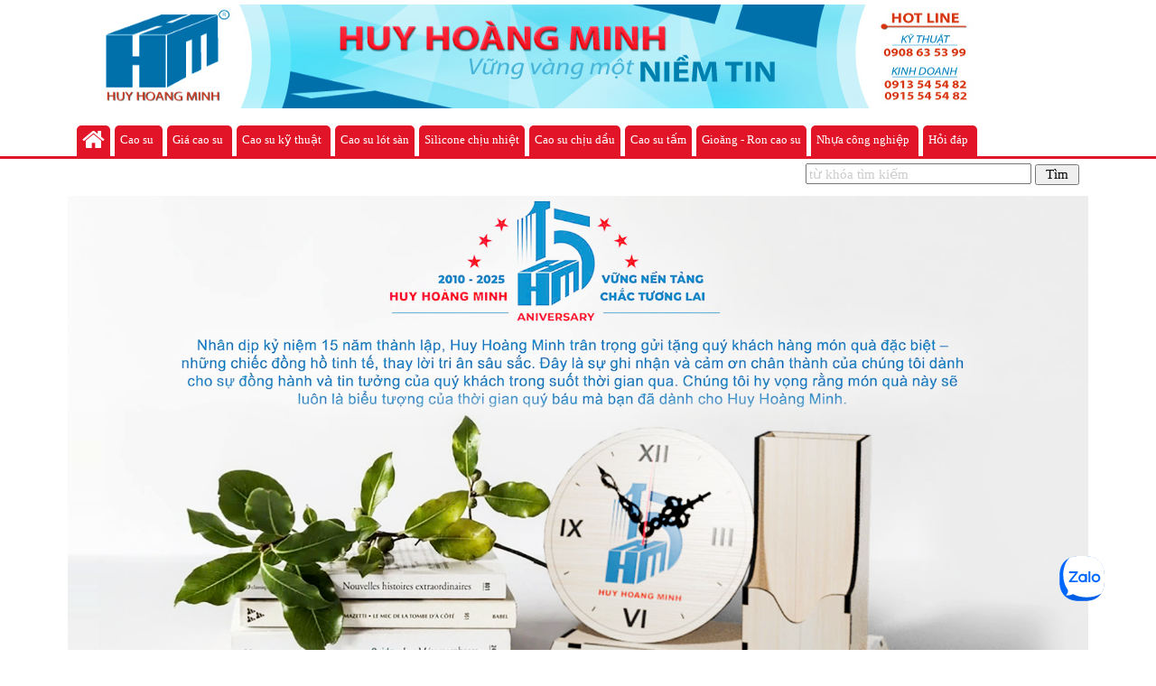

--- FILE ---
content_type: text/html; charset=utf-8
request_url: https://caosu.net.vn/
body_size: 16734
content:

<!DOCTYPE html>
<html lang="vi">
<head><title>
	Cao su | Chuyên trang về cao su | Cao su Huy Hoàng Minh
</title><meta charset="utf-8" /><meta name="geo.region" content="VN" /><meta name="geo.placename" content="Hồ Chí Minh" /><meta name="geo.position" content="10.754850, 106.679111" /><meta property="fb:app_id" content="471381479670214" /><meta property="fb:admins" content="1460610925" /><meta name="viewport" content="width=device-width, initial-scale=1" /><link rel="alternate" type="application/rss+xml" title="Chuyên trang cao su, tất cả kiến thức về cao su, cao su kỹ thuật." href="https://caosu.net.vn/feed/" /><link rel="stylesheet" href="https://caosu.net.vn/css/default/css.css?v=23" />

    <script src="https://ajax.googleapis.com/ajax/libs/jquery/3.5.1/jquery.min.js"></script>

    <script src="https://cdnjs.cloudflare.com/ajax/libs/popper.js/1.16.0/umd/popper.min.js"></script>

    <script src="https://maxcdn.bootstrapcdn.com/bootstrap/4.5.2/js/bootstrap.min.js"></script>

    <link rel="canonical" href="https://caosu.net.vn/" /><meta property="og:title" content="Cao su | Chuyên trang về cao su | Cao su Huy Hoàng Minh"/><meta property="og:description" content="Cao su Huy Hoàng Minh. Chuyên trang về cao su, cây cao su, cao su kỹ thuật ứng dụng trong công nghiệp và đời sống hàng ngày. Cao su , Chuyên trang về cao su , Cao su Huy Hoàng Minh"/><meta property="og:url" content="https://caosu.net.vn/"/><meta property="og:image" content="https://caosu.net.vn/Images/Logo-large.png"/><meta property="og:type" content="article"/><link rel="amphtml" href="https://amp.caosu.net.vn/" /><link rel="schema.DC" href="https://purl.org/dc/elements/1.1/" /><meta name="DC.title" content="Cao su | Chuyên trang về cao su | Cao su Huy Hoàng Minh" /><meta name="DC.identifier" content="https://caosu.net.vn/" /><meta name="DC.description" content="Cao su Huy Hoàng Minh. Chuyên trang về cao su, cây cao su, cao su kỹ thuật ứng dụng trong công nghiệp và đời sống hàng ngày. Cao su , Chuyên trang về cao su , Cao su Huy Hoàng Minh" /><meta name="DC.subject" content="cao su, cao su ky thuat, chuyen trang cao su, cao su viet nam" /><meta name="DC.language" scheme="UTF-8" content="vi" /><link href="https://caosu.net.vn/favicon.ico" type="image/x-icon" rel="shortcut icon" />

    <script>
  (function(i,s,o,g,r,a,m){i['GoogleAnalyticsObject']=r;i[r]=i[r]||function(){
  (i[r].q=i[r].q||[]).push(arguments)},i[r].l=1*new Date();a=s.createElement(o),
  m=s.getElementsByTagName(o)[0];a.async=1;a.src=g;m.parentNode.insertBefore(a,m)
  })(window,document,'script','//www.google-analytics.com/analytics.js','ga');

  ga('create', 'UA-1484295-69', 'auto');
  ga('send', 'pageview');

    </script>

<meta name="robots" content="All" /><meta name="keywords" content="cao su, cao su ky thuat, chuyen trang cao su, cao su viet nam" /><meta name="description" content="Cao su Huy Hoàng Minh. Chuyên trang về cao su, cây cao su, cao su kỹ thuật ứng dụng trong công nghiệp và đời sống hàng ngày. Cao su , Chuyên trang về cao su , Cao su Huy Hoàng Minh" /><meta name="copyright" content="&amp;copy; 2014 - caosu.net.vn" /><meta name="robots" content="index, all" /><meta name="Area" content="Hanoi, Saigon, HoChiMinh,  Vietnam" /><meta name="resource-Type" content="Document" /><meta name="revisit-After" content="1 days" /></head>
<body>
    <form name="form1" method="post" action="default.aspx" onsubmit="javascript:return WebForm_OnSubmit();" id="form1">
<div>
<input type="hidden" name="__EVENTTARGET" id="__EVENTTARGET" value="" />
<input type="hidden" name="__EVENTARGUMENT" id="__EVENTARGUMENT" value="" />
<input type="hidden" name="__VIEWSTATE" id="__VIEWSTATE" value="/[base64]/[base64]/[base64]" />
</div>

<script type="text/javascript">
//<![CDATA[
var theForm = document.forms['form1'];
if (!theForm) {
    theForm = document.form1;
}
function __doPostBack(eventTarget, eventArgument) {
    if (!theForm.onsubmit || (theForm.onsubmit() != false)) {
        theForm.__EVENTTARGET.value = eventTarget;
        theForm.__EVENTARGUMENT.value = eventArgument;
        theForm.submit();
    }
}
//]]>
</script>


<script src="/WebResource.axd?d=xO99HPjS3HlDXj8oAxvcxZT433knvLJToVQPtEDMqHqGclA-ZLMwHyB0bzdBhBGkWbtoCT6kS-h3O9ZQB-bARWWYpdQ1&amp;t=638498049712930855" type="text/javascript"></script>


<script src="/ScriptResource.axd?d=cWejf-7P4tZr_y9G1d_zP0f1TC1TFbZoLJwNukd_mpLXCgTABaaQH08JF8X-saafS1_rhARwifB3zIDhUBooDlauwVUiwx6o-G-vk1b8d9G6or4IiD6pSnNuyIBiR0Zmxz4XVDjM_Cg2L_dnjswqTlMm7bA1&amp;t=ffffffffe8c5bfb1" type="text/javascript"></script>
<script src="/ScriptResource.axd?d=Ds3vwZZRQbPxieETueVLF_c0n1oT9IhIeSAD9Qh47ETTyPpG6WW_CbDAYuDeduGLDfNhyJHM3gxztXzyIoGxvpspRTKL92q2rbU9l-_Ro4PmgtPpWrz6alT3jBwns6EkKTr21RxLvzWtGsy9e0RVsdpqdN0Zf808DXDx7p9Yz6ph4mwg0&amp;t=ffffffffa50b82b2" type="text/javascript"></script>
<script type="text/javascript">
//<![CDATA[
if (typeof(Sys) === 'undefined') throw new Error('ASP.NET Ajax client-side framework failed to load.');
//]]>
</script>

<script src="/ScriptResource.axd?d=MAc_RpjNygSXGh8k8-q8DyxCkUsf6xv3aD8ZSYc1F_DFTWOVlNvEVeD1NmhEtJozESz5SgClG0q3Go7Ep4-TW9E1gLFIgruxowGV46y8SBdT6WWhOVLCZsCzojKRndgRLbZkN490aoJZynJ9TfivWXpFP9MNG7KWqRgh9icz3YHOUXpN0&amp;t=ffffffffa50b82b2" type="text/javascript"></script>
<script src="/ScriptResource.axd?d=m6aCwVOx_hssOBtWrEGfU5xj_-AcY7UjUBrPpTlsefhrniy-lvEP9lZYsrfHV5d9QVlLUyDjOCbEiNPAR2EstyPkLxvIBqmOH6u32BCDxgNbPz0jhcZgqjBpD05HRHwLy1q6qt41AXrjVhObxhqAvCDhGtU1&amp;t=ffffffff8b3ffb57" type="text/javascript"></script>
<script src="/ScriptResource.axd?d=dcBQAbeXMblNzTuXRC_rQ-ChS2nM39uwodDilred7P-9MXV6W60F_bQAMSpEKe9I75akisUAAG_cQCUk7HwgxK0RYjVRXQteDV6agi9RxDr5PT2E9Gmo-8uiwXMhzVSzSFgClF5t1R2Q3kgipjB8EvhEoRE1&amp;t=ffffffff8b3ffb57" type="text/javascript"></script>
<script src="/ScriptResource.axd?d=BG7mipJ_G3a13MfHcYbJwk4z4PW6zd_s75UUnYO1Y9fPHaHOccD0qWvqGkuB8TQgJUVJI4_si9etd2UnZ_dLE2s9RZmmapco57R0dp5CARwAcUNzXSwF-9zer2YIKsslZNv1lEwlrgaVlJGPo454MEaf_n7xs0exWmZo54An9ECsNlh20&amp;t=ffffffff8b3ffb57" type="text/javascript"></script>
<script type="text/javascript">
//<![CDATA[
function WebForm_OnSubmit() {
null;if (typeof(ValidatorOnSubmit) == "function" && ValidatorOnSubmit() == false) return false;
return true;
}
//]]>
</script>

<div>

	<input type="hidden" name="__VIEWSTATEGENERATOR" id="__VIEWSTATEGENERATOR" value="CA0B0334" />
	<input type="hidden" name="__EVENTVALIDATION" id="__EVENTVALIDATION" value="/wEWBAKyv5SaDAKL+9KyDgKln/PuCgKc6cfxCN4DLb1ohk64Kpu9xfVolW+z4rwJ" />
</div>
    <div id="fb-root">
    </div>

    <script type="text/javascript">    (function(d, s, id) {
        var js, fjs = d.getElementsByTagName(s)[0];
        if (d.getElementById(id)) return;
        js = d.createElement(s); js.id = id;
        js.src = "//connect.facebook.net/vi_VN/all.js#xfbml=1&amp;appId=471381479670214";
        fjs.parentNode.insertBefore(js, fjs);
    } (document, 'script', 'facebook-jssdk'));</script>

    <div class="bodyWrapper">
        <div class="Header container ">
            

<script type="text/javascript" src="https://apis.google.com/js/plusone.js"></script>
<script type="text/javascript">
//<![CDATA[
Sys.WebForms.PageRequestManager._initialize('Header1$ScriptManager1', document.getElementById('form1'));
Sys.WebForms.PageRequestManager.getInstance()._updateControls([], [], [], 90);
//]]>
</script>

<script type="text/javascript" src="https://caosu.net.vn/JS/jquery/1.7.2/jquery.min.js"></script>
<script type="text/javascript" src="https://caosu.net.vn/JS/bxslider/jquery.bxslider.js"></script>

<script type="text/javascript">
		$(function() {
			var pull 		= $('#pull');
				menu 		= $('nav ul');
				menuHeight	= menu.height();

			$(pull).on('click', function(e) {
				e.preventDefault();
				menu.slideToggle();
			});

			$(window).resize(function(){
        		var w = $(window).width();
        		if(w > 320 && menu.is(':hidden')) {
        			menu.removeAttr('style');
        		}
    		});
		});
	</script>
<script type="text/javascript" src="https://caosu.net.vn/JS/ddsmooth/ddsmoothmenu.js"></script>
<script type="text/javascript">
    ddsmoothmenu.init({
	mainmenuid: "topmenu", //menu DIV id
	orientation: 'h', //Horizontal or vertical menu: Set to "h" or "v"
	classname: 'ddsmoothmenu', //class added to menu's outer DIV
	//customtheme: ["#1c5a80", "#18374a"],
	contentsource: "markup" //"markup" or ["container_id", "path_to_menu_file"]
})
</script>
<div class='divBanner'><div class='Logo'><div style="text-align: center;"><a href="https://caosu.net.vn/"><img src="../../../../../upload//Baner(1).jpg" width="1021" height="135" alt="" /></a>&nbsp;</div></div><div class='divBannerSupport'></div></div>
<div class="mnTop"><div id='topmenu'  class='ddsmoothmenu'><ul><li><a href='https://caosu.net.vn/' title='Giá xe Toyota HCM'><i class="fa fa-home fa-2x"></i></a></li><li><a href='https://caosu.net.vn/cao-su.php'>Cao su </a><ul><li><a href='https://caosu.net.vn/cao-su/cay-cao-su.php'>Cây cao su</a></li><li><a href='https://caosu.net.vn/cao-su/trong-va-cham-soc.php'>Trồng và chăm sóc</a></li><li><a href='https://caosu.net.vn/cao-su/phong-va-tri-benh.php'>Phòng và trị bệnh</a></li><li><a href='https://caosu.net.vn/cao-su/thi-truong-cao-su.php'>Thị trường cao su</a></li></ul></li><li><a href='https://caosu.net.vn/gia-cao-su.php'>Giá cao su</a><ul><li><a href='https://caosu.net.vn/gia-cao-su/gia-cao-su-quoc-te.php'>Giá cao su quốc tế</a></li><li><a href='https://caosu.net.vn/gia-cao-su/gia-cao-su-viet-nam.php'>Cao su Việt Nam</a></li></ul></li><li><a href='https://caosu.net.vn/cao-su-ky-thuat.php'>Cao su kỹ thuật</a><ul><li><a href='https://caosu.net.vn/cao-su-ky-thuat/cao-su-cuon.php'>Cao su cuộn</a></li><li><a href='https://caosu.net.vn/cao-su-ky-thuat/cao-su-tam.php'>Cao su tấm</a></li><li><a href='https://caosu.net.vn/cao-su-ky-thuat/cao-su-lot-san.php'>Cao su lót sàn</a></li><li><a href='https://caosu.net.vn/cao-su-ky-thuat/dem-chong-va.php'>Đệm chống va</a></li><li><a href='https://caosu.net.vn/cao-su-ky-thuat/cao-su-chiu-dau.php'>Cao su chịu dầu</a></li><li><a href='https://caosu.net.vn/cao-su-ky-thuat/cao-su-silicone.php'>Cao su Silicone</a></li><li><a href='https://caosu.net.vn/cao-su-ky-thuat/cao-su-chong-rung-giam-chan.php'>Cao su chống rung giảm chấn</a></li><li><a href='https://caosu.net.vn/cao-su-ky-thuat/cao-su-chong-chay.php'>Cao su chống cháy</a></li><li><a href='https://caosu.net.vn/cao-su-ky-thuat/gioang-cao-su.php'>Gioăng cao su</a></li><li><a href='https://caosu.net.vn/cao-su-ky-thuat/ong-cao-su.php'>Ống cao su</a></li><li><a href='https://caosu.net.vn/cao-su-ky-thuat/cao-su-xop-mut-eva.php'>Cao su xốp - Mút EVA</a></li><li><a href='https://caosu.net.vn/cao-su-ky-thuat/gia-cong-cao-su.php'>Gia công cao su</a></li><li><a href='https://caosu.net.vn/cao-su-ky-thuat/bang-tai-cao-su.php'>Băng tải cao su</a></li><li><a href='https://caosu.net.vn/cao-su-ky-thuat/day-curoa.php'>Dây Curoa</a></li><li><a href='https://caosu.net.vn/cao-su-ky-thuat/cao-su-nhan-tao-nhua-pu.php'>Cao su Nhân Tạo - Nhựa PU</a></li></ul></li><li><a href='https://caosu.net.vn/cao-su-ky-thuat/cao-su-lot-san.php'>Cao su lót sàn</a></li><li><a href='https://caosu.net.vn/cao-su-ky-thuat/cao-su-silicone.php'>Silicone chịu nhiệt</a></li><li><a href='https://caosu.net.vn/cao-su-ky-thuat/cao-su-chiu-dau.php'>Cao su chịu dầu</a></li><li><a href='https://caosu.net.vn/cao-su-ky-thuat/cao-su-tam.php'>Cao su tấm</a></li><li><a href='https://caosu.net.vn/cao-su-ky-thuat/gioang-cao-su.php'>Gioăng - Ron cao su</a></li><li><a href='https://caosu.net.vn/nhua-cong-nghiep.php'>Nhựa công nghiệp</a><ul><li><a href='https://caosu.net.vn/nhua-cong-nghiep/nhua-teflon-ptfe.php'>Nhựa TEFLON - PTFE</a></li><li><a href='https://caosu.net.vn/nhua-cong-nghiep/vat-lieu-cach-dien-chiu-nhiet.php'>Vật liệu cách điện - Chịu nhiệt</a></li><li><a href='https://caosu.net.vn/nhua-cong-nghiep/nhua-pu.php'>Nhựa PU</a></li><li><a href='https://caosu.net.vn/nhua-cong-nghiep/nhua-pe.php'>Nhựa PE</a></li><li><a href='https://caosu.net.vn/nhua-cong-nghiep/nhua-pa.php'>Nhựa PA</a></li><li><a href='https://caosu.net.vn/nhua-cong-nghiep/nhua-mc.php'>Nhựa MC</a></li><li><a href='https://caosu.net.vn/nhua-cong-nghiep/nhua-pvc.php'>Nhựa PVC</a></li><li><a href='https://caosu.net.vn/nhua-cong-nghiep/nhua-pom.php'>Nhựa POM</a></li><li><a href='https://caosu.net.vn/nhua-cong-nghiep/nhua-pc.php'>Nhựa PC</a></li><li><a href='https://caosu.net.vn/nhua-cong-nghiep/nhua-pp.php'>Nhựa PP</a></li><li><a href='https://caosu.net.vn/nhua-cong-nghiep/nhua-abs.php'>Nhựa ABS</a></li><li><a href='https://caosu.net.vn/nhua-cong-nghiep/gia-cong-nhua-ky-thuat.php'>Gia công Nhựa kỹ thuật</a></li><li><a href='https://caosu.net.vn/nhua-cong-nghiep/thung-cho-hang-thung-chua-hoa-chat.php'>Thùng chở hàng, thùng chứa hóa chất</a></li><li><a href='https://caosu.net.vn/nhua-cong-nghiep/thung-dung-rac-xe-thu-gom-rac.php'>Thùng đựng rác, xe thu gom rác</a></li><li><a href='https://caosu.net.vn/nhua-cong-nghiep/nha-ve-sinh-cong-cong-nhua-composite.php'>Nhà vệ sinh công cộng - Nhựa composite</a></li></ul></li><li><a href='https://caosu.net.vn/hoi-dap-chia-se.php'>Hỏi đáp </a><ul><li><a href='https://caosu.net.vn/hoi-dap-chia-se/cong-dung-cao-su.php'>Công dụng cao su</a></li><li><a href='https://caosu.net.vn/hoi-dap-chia-se/hoi-dap-trong-nganh-cao-su.php'>Hỏi đáp trong ngành cao su</a></li><li><a href='https://caosu.net.vn/hoi-dap-chia-se/chia-se-kinh-nghiem.php'>Chia sẻ kinh nghiệm</a></li></ul></li></ul></div><div class='topmenu'><nav class='clearfix'><a href="javascript:void(0);" id="pull">MENU</a><ul class='clearfix'><li><a href='https://caosu.net.vn/'>Trang chủ</a></li><li><a href='https://caosu.net.vn/gioi-thieu.php'>Giới thiệu</a></li><li><a href='https://caosu.net.vn/cao-su.php'>Cao su </a></li><li><a href='https://caosu.net.vn/gia-cao-su.php'>Giá cao su</a></li><li><a href='https://caosu.net.vn/cao-su-ky-thuat.php'>Cao su kỹ thuật</a></li><li><a href='https://caosu.net.vn/cao-su-ky-thuat/cao-su-lot-san.php'>Cao su lót sàn</a></li><li><a href='https://caosu.net.vn/cao-su-ky-thuat/cao-su-silicone.php'>Silicone chịu nhiệt</a></li><li><a href='https://caosu.net.vn/cao-su-ky-thuat/cao-su-chiu-dau.php'>Cao su chịu dầu</a></li><li><a href='https://caosu.net.vn/cao-su-ky-thuat/cao-su-tam.php'>Cao su tấm</a></li><li><a href='https://caosu.net.vn/cao-su-ky-thuat/gioang-cao-su.php'>Gioăng - Ron cao su</a></li><li><a href='https://caosu.net.vn/nhua-cong-nghiep.php'>Nhựa công nghiệp</a></li><li><a href='https://caosu.net.vn/hoi-dap-chia-se.php'>Hỏi đáp </a></li><li><a href='https://caosu.net.vn/lien-he.php'>Liên hệ</a></li></ul></nav></div></div>
<div class="mnSub"></div>



        </div>
    </div>
    <div class="container bodyCenter">
        <div class="bc">
            
            <div class="pnSearch">
                <div id="pnSearch" onkeypress="javascript:return WebForm_FireDefaultButton(event, 'btnSearch')">
	
                    <input name="txtKey" type="text" id="txtKey" style="width:250px;" />
                    <span id="RequiredFieldValidator2" style="color:Red;display:none;">*</span>
                    <input type="submit" name="btnSearch" value=" Tìm " onclick="javascript:WebForm_DoPostBackWithOptions(new WebForm_PostBackOptions(&quot;btnSearch&quot;, &quot;&quot;, true, &quot;search&quot;, &quot;&quot;, false, false))" id="btnSearch" />
                    <input type="hidden" name="exUS_ClientState" id="exUS_ClientState" />
                
</div>
            </div>
        </div>
        <div class="Main">
            
<div class="row">
    <div class="col-md-12 col-sm-12 slideshow">
        
<link rel="stylesheet" type="text/css" href="https://caosu.net.vn/js/bxslider/jquery.bxslider.css" />
<script type="text/javascript">
  	$(document).ready(function(){
      $('.bxsliderHome').bxSlider({
          auto: true,
          autoControls: false,
          adaptiveHeight: false,
          pager:false,
          captions: true
      });
    });
  	</script>
<ul class='bxsliderHome'><li><a href="http://hhm.vn/chuong-trinh-ky-niem-15-nam-thanh-lap-cong-ty-huy-hoang-minh-b427.php"><img src="https://caosu.net.vn/Uploads/Adver/01032025092944_chuong-trinh-ky-niem-15-nam-thanh-lap-cong-ty-huy-hoang-minh.png" alt="Chương trình kỷ niệm 15 năm thành lập công ty Huy Hoàng Minh" title="Chương trình kỷ niệm 15 năm thành lập công ty Huy Hoàng Minh" /></a></li> </ul>
    </div>
    <div class="col-md-9 col-sm-12">
        <div class='pBox'><div class='title'><h1>Công ty TNHH SX - TM - DV Huy Hoàng Minh</h1></div><div class='content'><div class='nContent'><div class='socialBox'><div class='tw'><a href="https://twitter.com/share" class="twitter-share-button" data-url="https://caosu.net.vn/">Tweet</a><script type="text/javascript">!function(d,s,id){var js,fjs=d.getElementsByTagName(s)[0],p=/^http:/.test(d.location)?'http':'https';if(!d.getElementById(id)){js=d.createElement(s);js.id=id;js.src=p+'://platform.twitter.com/widgets.js';fjs.parentNode.insertBefore(js,fjs);}}(document, 'script', 'twitter-wjs');</script></div><div class='fb'><div class="fb-like" data-href="https://caosu.net.vn/" data-send="true" data-layout="button_count" data-width="150" data-show-faces="true"></div></div><div class='gl'><g:plusone size="medium" annotation="bubble"></g:plusone></div></div><div><strong>Huy Hoàng Minh</strong> là nhà sản xuất, gia công các loại cao su tấm, cuộn, cắt theo bản vẽ, đúc cao su kỹ thuật theo khuôn với đầy đủ tính chất như: Chịu nhiệt, chịu hóa chất, chịu lực, Có bố vải, Bố kẽm đáp ứng mọi yêu cầu của Quý khách hàng.&nbsp;</div>
<div>Sản phẩm thông dụng mà Huy Hoàng Minh sẵn có :&nbsp;</div>
<div>- <a href="https://caosu.net.vn/cao-su-ky-thuat/cao-su-tam.php" target="_blank">Cao su tấm</a> dày từ 1mm - 30mm&nbsp;</div>
<div>- <a href="https://caosu.net.vn/cao-su-ky-thuat/cao-su-cuon.php" target="_blank">Cao su cuộn</a> có khổ ngang 1 - 2m&nbsp; dài 10m&nbsp;</div>
<div>- <a href="https://caosu.net.vn/cao-su-ky-thuat/cao-su-lot-san.php" target="_blank">Cao su lót sàn</a>, <a href="https://caosu.net.vn/cao-su-ky-thuat/dem-chong-va.php" target="_blank">Đệm chống va</a>, <a href="https://caosu.net.vn/cao-su-ky-thuat/cao-su-chiu-dau.php" target="_blank">Cao su chịu dầu</a>, <a href="https://caosu.net.vn/cao-su-ky-thuat/cao-su-silicone.php" target="_blank">Cao su silicone chịu nhiệt</a>, <a href="https://caosu.net.vn/cao-su-ky-thuat/cao-su-chong-rung-giam-chan.php" target="_blank">Cao su chống rung giảm chấn</a>, Cao su màu... Và các loại <a href="https://caosu.net.vn/nhua-cong-nghiep.php" target="_blank">Nhựa công nghiệp</a>, Gia công Nhựa kỹ thuật theo bản vẽ, khuôn đúc:</div>
<div>&nbsp;</div>
<div>Sản phẩm của <strong>Huy Hoàng Minh</strong> được Sản xuất, gia công theo yêu cầu của quý khách hàng với đầy đủ quy cách dựa trên dây chuyền công nghệ của Nhật Bản và nguyên liệu nhập khẩu từ Hàn Quốc.</div></div><div class='pBoxFull'><div class='title'><h2 class='bg'>Cao su</h2></div><div class='content'><div class='clear'></div><div class='row newsItem'><div class='col-md-3 col-sm-12'><a href= 'https://caosu.net.vn/gia-cao-su-quoc-te/gia-cao-su-truc-tuyen-san-tocom-shfe-thuong-hai-sgx-singapore-ngay-22012026-b6296.php'><img src='https://caosu.net.vn/Uploads/News/post/images/22012026083049_z6409337919964_9b3d3714d1df7da869cbd3a078389c22.jpg' title='Giá cao su trực tuyến sàn Tocom, SHFE Thượng Hải, SGX Singapore Ngày 22/01/2026' alt='Giá cao su trực tuyến sàn Tocom, SHFE Thượng Hải, SGX Singapore Ngày 22/01/2026'/></a></div><div class='col-md-9 col-sm-12'><div class='title'><a href='https://caosu.net.vn/gia-cao-su-quoc-te/gia-cao-su-truc-tuyen-san-tocom-shfe-thuong-hai-sgx-singapore-ngay-22012026-b6296.php'>Giá cao su trực tuyến sàn Tocom, SHFE Thượng Hải, SGX Singapore Ngày 22/01/2026</a></div><div class='desc'>Công ty Cao su nhựa Huy Hoàng Minh cung cấp giá cao su trực tuyến sàn Tocom, giá cao su STR20, giá cao su RSS3, giá cao su Thái Lan, giá cao su Nhật Bản, giá cao su Thượng Hải, SGX Singapore...</div></div></div><div class='clear'></div><div class='row newsItem'><div class='col-md-3 col-sm-12'><a href= 'https://caosu.net.vn//cong-ty-cao-su-nhua-huy-hoang-minh-thong-bao-lich-nghi-le-gio-to-hung-vuong-103-al-b6003.php'><img src='https://caosu.net.vn/Uploads/News/post/images/05042025074823_gio-to.jpg' title='CÔNG TY CAO SU NHỰA HUY HOÀNG MINH THÔNG BÁO LỊCH NGHỈ LỄ GIỖ TỔ HÙNG VƯƠNG (10/3 ÂL)' alt='CÔNG TY CAO SU NHỰA HUY HOÀNG MINH THÔNG BÁO LỊCH NGHỈ LỄ GIỖ TỔ HÙNG VƯƠNG (10/3 ÂL)'/></a></div><div class='col-md-9 col-sm-12'><div class='title'><a href='https://caosu.net.vn//cong-ty-cao-su-nhua-huy-hoang-minh-thong-bao-lich-nghi-le-gio-to-hung-vuong-103-al-b6003.php'>CÔNG TY CAO SU NHỰA HUY HOÀNG MINH THÔNG BÁO LỊCH NGHỈ LỄ GIỖ TỔ HÙNG VƯƠNG (10/3 ÂL)</a></div><div class='desc'>Kính gửi: Quý khách hàng, đối tác!</div></div></div><div class='clear'></div><div class='row newsItem'><div class='col-md-3 col-sm-12'><a href= 'https://caosu.net.vn//cong-ty-cao-su-nhua-huy-hoang-minh-gui-quy-khach-hang-doi-tac-lich-nghi-tet-nguyen-dan-at-ty-2025-b5922.php'><img src='https://caosu.net.vn/Uploads/News/post/images/21012025103850_hinh-dai-dien.jpg' title='CÔNG TY CAO SU NHỰA HUY HOÀNG MINH GỬI QUÝ KHÁCH HÀNG, ĐỐI TÁC LỊCH NGHỈ TẾT NGUYÊN ĐÁN ẤT TỴ 2025' alt='CÔNG TY CAO SU NHỰA HUY HOÀNG MINH GỬI QUÝ KHÁCH HÀNG, ĐỐI TÁC LỊCH NGHỈ TẾT NGUYÊN ĐÁN ẤT TỴ 2025'/></a></div><div class='col-md-9 col-sm-12'><div class='title'><a href='https://caosu.net.vn//cong-ty-cao-su-nhua-huy-hoang-minh-gui-quy-khach-hang-doi-tac-lich-nghi-tet-nguyen-dan-at-ty-2025-b5922.php'>CÔNG TY CAO SU NHỰA HUY HOÀNG MINH GỬI QUÝ KHÁCH HÀNG, ĐỐI TÁC LỊCH NGHỈ TẾT NGUYÊN ĐÁN ẤT TỴ 2025</a></div><div class='desc'>Kính gửi: Quý khách hàng và đối tác.</div></div></div></div></div><div class='hAdver'></div><div class='pBoxFull'><div class='title'><h2 class='bg'><a href='https://caosu.net.vn/cao-su-ky-thuat/cao-su-cuon.php'>Cao su cuộn</a></h2></div><div class='content'><div class='newsHomeBox'><div class='newsItemL'><a href='https://caosu.net.vn/cao-su-cuon/cao-su-lien-tuc-nhiet-b5652.php'><img src='https://caosu.net.vn/Uploads/News/post/images/11052024041821_cao-su-lien-tuc-nhiet.jpg' alt='Cao su liên tục nhiệt' title='Cao su liên tục nhiệt'/></a><div class='title'><a href='https://caosu.net.vn/cao-su-cuon/cao-su-lien-tuc-nhiet-b5652.php'>Cao su liên tục nhiệt</a></div><div class='desc'>Cao su liên tục nhiệt là những tấm cao su tản nhiệt dùng làm đệm bản cầu trong các dự án cầu đường. ...</div></div><div class='newsItemR'><a href='https://caosu.net.vn/cao-su-cuon/cao-su-cuon-lot-san-b4190.php'><img src='https://caosu.net.vn/Uploads/News/post/images/14042022052051_caosucuonlotsan.jpg' alt='Cao su cuộn lót sàn' title='Cao su cuộn lót sàn'/></a><div class='title'><a href='https://caosu.net.vn/cao-su-cuon/cao-su-cuon-lot-san-b4190.php'>Cao su cuộn lót sàn</a></div><div class='desc'>Cao su cuộn lót sàn được sản xuất từ cao su dưới dạng tấm dài cuộn tròn dùng để lót sàn cho các nhà ...</div></div><div class='newsItemR'><a href='https://caosu.net.vn/cao-su-cuon/cao-su-chong-tron-truot-dang-gan-b3264.php'><img src='https://caosu.net.vn/Uploads/News/post/images/14042022060458_caosuchongtrontruotdanggan.jpg' alt='Cao su lót sàn chống trơn trượt dạng gân' title='Cao su lót sàn chống trơn trượt dạng gân'/></a><div class='title'><a href='https://caosu.net.vn/cao-su-cuon/cao-su-chong-tron-truot-dang-gan-b3264.php'>Cao su lót sàn chống trơn trượt dạng gân</a></div><div class='desc'>Cao su lót sàn chống trơn trượt dạng gân được sản xuất bằng vật liệu cao su,Sản phẩm có dạng sọc ...</div></div><div class='newsItemR'><a href='https://caosu.net.vn/cao-su-cuon/cao-su-cuon-mau-b2932.php'><img src='https://caosu.net.vn/Uploads/News/post/images/14042022070740_caosucuonmau.jpg' alt='Cao su cuộn màu' title='Cao su cuộn màu'/></a><div class='title'><a href='https://caosu.net.vn/cao-su-cuon/cao-su-cuon-mau-b2932.php'>Cao su cuộn màu</a></div><div class='desc'>Cao su cuộn màu là cao su được sản xuất có khả năng chịu thời tiết, kháng Ozon, chịu nhiệt, chịu ...</div></div></div><div class='more'><a href='https://caosu.net.vn/cao-su-ky-thuat/cao-su-cuon.php'>&raquo; Xem thêm</a></div></div></div><div class='pBoxFull'><div class='title'><h2 class='bg'><a href='https://caosu.net.vn/cao-su-ky-thuat/cao-su-tam.php'>Cao su tấm</a></h2></div><div class='content'><div class='newsHomeBox'><div class='newsItemL'><a href='https://caosu.net.vn/cao-su-tam/tam-cao-su-lien-tuc-nhiet-b5651.php'><img src='https://caosu.net.vn/Uploads/News/post/images/11052024041751_tam-cao-su-lien-tuc-nhiet.jpg' alt='Tấm cao su liên tục nhiệt' title='Tấm cao su liên tục nhiệt'/></a><div class='title'><a href='https://caosu.net.vn/cao-su-tam/tam-cao-su-lien-tuc-nhiet-b5651.php'>Tấm cao su liên tục nhiệt</a></div><div class='desc'>Tấm cao su liên tục nhiệt là những tấm cao su tản nhiệt dùng làm đệm bản cầu trong các dự án cầu ...</div></div><div class='newsItemR'><a href='https://caosu.net.vn/cao-su-tam/tam-cao-su-chong-rung-cat-theo-yeu-cau-b5369.php'><img src='https://caosu.net.vn/Uploads/News/post/images/23082023041920_tamcaosuchongrungcattheoyeucau.jpg' alt='Tấm cao su chống rung cắt theo yêu cầu' title='Tấm cao su chống rung cắt theo yêu cầu'/></a><div class='title'><a href='https://caosu.net.vn/cao-su-tam/tam-cao-su-chong-rung-cat-theo-yeu-cau-b5369.php'>Tấm cao su chống rung cắt theo yêu cầu</a></div><div class='desc'>Tấm cao su chống rung cắt theo yêu cầu là sản phẩm hoàn thiện cắt theo quy cách riêng của khách ...</div></div><div class='newsItemR'><a href='https://caosu.net.vn/cao-su-tam/cao-su-tam-1mm-60mm-b4984.php'><img src='https://caosu.net.vn/Uploads/News/post/images/29082022041829_caosutam1mm60mm.jpg' alt='Cao su tấm 1mm - 60mm' title='Cao su tấm 1mm - 60mm'/></a><div class='title'><a href='https://caosu.net.vn/cao-su-tam/cao-su-tam-1mm-60mm-b4984.php'>Cao su tấm 1mm - 60mm</a></div><div class='desc'>Cao su tấm 1mm - 60mm được Huy Hoàng Minh sản xuất từ nguyên liệu cao su có độ dày từ 1mm đến 60mm. ...</div></div><div class='newsItemR'><a href='https://caosu.net.vn/cao-su-tam/cao-su-epdm-ethylene-propylene-diene-monomer-b4261.php'><img src='https://caosu.net.vn/Uploads/News/post/images/05042022035127_caosuepdmethylenepropylenedienemonomer.jpg' alt='Cao su EPDM (ethylene propylene diene monomer (M-class)' title='Cao su EPDM (ethylene propylene diene monomer (M-class)'/></a><div class='title'><a href='https://caosu.net.vn/cao-su-tam/cao-su-epdm-ethylene-propylene-diene-monomer-b4261.php'>Cao su EPDM (ethylene propylene diene monomer (M-class)</a></div><div class='desc'>Cao su EPDM (cao su ethylene propylene diene monomer (M-class)) là một loại vật liệu đàn hồi, được ...</div></div></div><div class='more'><a href='https://caosu.net.vn/cao-su-ky-thuat/cao-su-tam.php'>&raquo; Xem thêm</a></div></div></div><div class='pBoxFull'><div class='title'><h2 class='bg'><a href='https://caosu.net.vn/cao-su-ky-thuat/cao-su-lot-san.php'>Cao su lót sàn</a></h2></div><div class='content'><div class='newsHomeBox'><div class='newsItemL'><a href='https://caosu.net.vn/cao-su-lot-san/cao-su-chong-truot-hinh-thoi-b5678.php'><img src='https://caosu.net.vn/Uploads/News/post/images/29052024041722_cao-su-chong-truot-hinh-thoi.jpg' alt='Cao su chống trượt hình thoi' title='Cao su chống trượt hình thoi'/></a><div class='title'><a href='https://caosu.net.vn/cao-su-lot-san/cao-su-chong-truot-hinh-thoi-b5678.php'>Cao su chống trượt hình thoi</a></div><div class='desc'>Cao su chống trượt hình thoi là sản phẩm được sản xuất bằng nguyên liệu cao su tổng hợp. Sản phẩm ở ...</div></div><div class='newsItemR'><a href='https://caosu.net.vn/cao-su-lot-san/cao-su-lot-san-hinh-thoi-b5677.php'><img src='https://caosu.net.vn/Uploads/News/post/images/29052024041402_cao-su-lot-san-hinh-thoi.jpg' alt='Cao su lót sàn hình thoi' title='Cao su lót sàn hình thoi'/></a><div class='title'><a href='https://caosu.net.vn/cao-su-lot-san/cao-su-lot-san-hinh-thoi-b5677.php'>Cao su lót sàn hình thoi</a></div><div class='desc'>Cao su lót sàn hình thoi hay còn gọi tấm cao su lót sàn hình thoi là sản phẩm được sản xuất bằng ...</div></div><div class='newsItemR'><a href='https://caosu.net.vn/cao-su-lot-san/cao-su-lot-san-cho-bep-cong-nghiep-b5661.php'><img src='https://caosu.net.vn/Uploads/News/post/images/16052024033948_cao-su-lot-san-cho-bep-cong-nghiep.jpg' alt='Cao su lót sàn cho bếp công nghiệp' title='Cao su lót sàn cho bếp công nghiệp'/></a><div class='title'><a href='https://caosu.net.vn/cao-su-lot-san/cao-su-lot-san-cho-bep-cong-nghiep-b5661.php'>Cao su lót sàn cho bếp công nghiệp</a></div><div class='desc'>Cao su lót sàn cho bếp công nghiệp là sản phẩm được sản xuất từ nguyên liệu cao su tổng hợp dùng để ...</div></div><div class='newsItemR'><a href='https://caosu.net.vn/cao-su-lot-san/cao-su-lot-san-ho-boi-b5660.php'><img src='https://caosu.net.vn/Uploads/News/post/images/16052024033429_cao-su-lot-san-ho-boi.jpg' alt='Cao su lót sàn hồ bơi' title='Cao su lót sàn hồ bơi'/></a><div class='title'><a href='https://caosu.net.vn/cao-su-lot-san/cao-su-lot-san-ho-boi-b5660.php'>Cao su lót sàn hồ bơi</a></div><div class='desc'>Cao su lót sàn hồ bơi là sản phẩm được sản xuất từ nguyên liệu cao su tổng hợp dùng để lót sàn, sản ...</div></div></div><div class='more'><a href='https://caosu.net.vn/cao-su-ky-thuat/cao-su-lot-san.php'>&raquo; Xem thêm</a></div></div></div><div class='pBoxFull'><div class='title'><h2 class='bg'><a href='https://caosu.net.vn/cao-su-ky-thuat/dem-chong-va.php'>Đệm chống va</a></h2></div><div class='content'><div class='newsHomeBox'><div class='newsItemL'><a href='https://caosu.net.vn/dem-chong-va/bac-them-cao-su-b5535.php'><img src='https://caosu.net.vn/Uploads/News/post/images/29012024064559_bac-them-cao-su.jpg' alt='Bậc thềm cao su' title='Bậc thềm cao su'/></a><div class='title'><a href='https://caosu.net.vn/dem-chong-va/bac-them-cao-su-b5535.php'>Bậc thềm cao su</a></div><div class='desc'>Bậc thềm cao su hay còn gọi tấm cao su kê bậc thềm sản xuất bằng nguyên liệu cao su dùng làm kê các ...</div></div><div class='newsItemR'><a href='https://caosu.net.vn/dem-chong-va/dem-chong-va-hinh-tru-co-kem-moc-treo-b5527.php'><img src='https://caosu.net.vn/Uploads/News/post/images/19012024123925_dem-chong-va-hinh-tru-co-kem-moc-treo.jpg' alt='Đệm chống va hình trụ có kèm móc treo' title='Đệm chống va hình trụ có kèm móc treo'/></a><div class='title'><a href='https://caosu.net.vn/dem-chong-va/dem-chong-va-hinh-tru-co-kem-moc-treo-b5527.php'>Đệm chống va hình trụ có kèm móc treo</a></div><div class='desc'>Đệm chống va hình trụ có kèm móc treo là sản phẩm được sản xuất từ nguyên liệu cao su dưới dạng trụ ...</div></div><div class='newsItemR'><a href='https://caosu.net.vn/dem-chong-va/dem-cao-su-chong-va-dap-hinh-dang-chu-d-b5493.php'><img src='https://caosu.net.vn/Uploads/News/post/images/17122023092917_dem-cao-su-chong-va-dap-hinh-dang-chu-d.jpg' alt='Đệm cao su chống va đập hình dạng chữ D' title='Đệm cao su chống va đập hình dạng chữ D'/></a><div class='title'><a href='https://caosu.net.vn/dem-chong-va/dem-cao-su-chong-va-dap-hinh-dang-chu-d-b5493.php'>Đệm cao su chống va đập hình dạng chữ D</a></div><div class='desc'>Đệm cao su chống va đập hình dạng chữ D là một sản phẩm có hình dạng chữ D, ruột rỗng hình chữ D ...</div></div><div class='newsItemR'><a href='https://caosu.net.vn/dem-chong-va/dem-cao-su-chong-va-hinh-tru-b5311.php'><img src='https://caosu.net.vn/Uploads/News/post/images/28062023085500_demcaosuchongvadaphinhtru.jpg' alt='Đệm cao su chống va hình trụ' title='Đệm cao su chống va hình trụ'/></a><div class='title'><a href='https://caosu.net.vn/dem-chong-va/dem-cao-su-chong-va-hinh-tru-b5311.php'>Đệm cao su chống va hình trụ</a></div><div class='desc'>Đệm cao su chống va hình trụ là sản phẩm được sản xuất từ nguyên liệu cao su tổng hợp có tác dụng ...</div></div></div><div class='more'><a href='https://caosu.net.vn/cao-su-ky-thuat/dem-chong-va.php'>&raquo; Xem thêm</a></div></div></div><div class='pBoxFull'><div class='title'><h2 class='bg'><a href='https://caosu.net.vn/cao-su-ky-thuat/cao-su-chiu-dau.php'>Cao su chịu dầu</a></h2></div><div class='content'><div class='newsHomeBox'><div class='newsItemL'><a href='https://caosu.net.vn/cao-su-chiu-dau/tam-cao-su-chiu-dau-b5216.php'><img src='https://caosu.net.vn/Uploads/News/post/images/29032023120153_tamcaosuchiudau.jpg' alt='Tấm cao su chịu dầu' title='Tấm cao su chịu dầu'/></a><div class='title'><a href='https://caosu.net.vn/cao-su-chiu-dau/tam-cao-su-chiu-dau-b5216.php'>Tấm cao su chịu dầu</a></div><div class='desc'>Tấm cao su chịu dầu là sản phẩm chịu dầu nhớt được sản xuất từ cao su NBR có khả năng chịu dầu tốt. ...</div></div><div class='newsItemR'><a href='https://caosu.net.vn/cao-su-chiu-dau/cao-su-cuon-chiu-dau-b5215.php'><img src='https://caosu.net.vn/Uploads/News/post/images/29032023113804_caosucuonchiudau.jpg' alt='Cao su cuộn chịu dầu' title='Cao su cuộn chịu dầu'/></a><div class='title'><a href='https://caosu.net.vn/cao-su-chiu-dau/cao-su-cuon-chiu-dau-b5215.php'>Cao su cuộn chịu dầu</a></div><div class='desc'>Cao su cuộn chịu dầu là sản phẩm chịu dầu nhớt được sản xuất từ nguyên liệu cao su dưới dạng tấm ...</div></div><div class='newsItemR'><a href='https://caosu.net.vn/cao-su-chiu-dau/cao-su-chiu-dau-nhot-cao-su-lot-san-chiu-hoa-chat-b3259.php'><img src='https://caosu.net.vn/Uploads/News/post/images/02052022032649_caosulotsanchiudau.jpg' alt='Cao su chịu dầu nhớt, cao su lót sàn chịu hóa chất' title='Cao su chịu dầu nhớt, cao su lót sàn chịu hóa chất'/></a><div class='title'><a href='https://caosu.net.vn/cao-su-chiu-dau/cao-su-chiu-dau-nhot-cao-su-lot-san-chiu-hoa-chat-b3259.php'>Cao su chịu dầu nhớt, cao su lót sàn chịu hóa chất</a></div><div class='desc'>Cao su lót sàn chịu dầu là sản phẩm được sản xuất từ vật liệu cao su NBR có khả năng chịu dầu, hóa ...</div></div><div class='newsItemR'><a href='https://caosu.net.vn/cao-su-chiu-dau/cao-su-nbr-b1791.php'><img src='https://caosu.net.vn/Uploads/News/post/images/02052022033015_caosunbr.jpg' alt='Cao su NBR' title='Cao su NBR'/></a><div class='title'><a href='https://caosu.net.vn/cao-su-chiu-dau/cao-su-nbr-b1791.php'>Cao su NBR</a></div><div class='desc'>Cao su NBR là cao su được sản xuất để chịu dầu tốt có khả năng chịu thời tiết, kháng Ozon, chịu ...</div></div></div><div class='more'><a href='https://caosu.net.vn/cao-su-ky-thuat/cao-su-chiu-dau.php'>&raquo; Xem thêm</a></div></div></div><div class='pBoxFull'><div class='title'><h2 class='bg'><a href='https://caosu.net.vn/cao-su-ky-thuat/cao-su-silicone.php'>Cao su Silicone</a></h2></div><div class='content'><div class='newsHomeBox'><div class='newsItemL'><a href='https://caosu.net.vn/cao-su-silicone/tam-silicone-chiu-nhiet-b5782.php'><img src='https://caosu.net.vn/Uploads/News/post/images/13092024012858_tam-silicone-chiu-nhiet.jpg' alt='Tấm silicone chịu nhiệt' title='Tấm silicone chịu nhiệt'/></a><div class='title'><a href='https://caosu.net.vn/cao-su-silicone/tam-silicone-chiu-nhiet-b5782.php'>Tấm silicone chịu nhiệt</a></div><div class='desc'>Tấm silicone chịu nhiệt hay còn gọi là Cao su silicone chịu nhiệt có khả năng chịu nhiệt tới 250 độ ...</div></div><div class='newsItemR'><a href='https://caosu.net.vn/cao-su-silicone/vong-dem-silicone-xop-chiu-nhiet-b5235.php'><img src='https://caosu.net.vn/Uploads/News/post/images/14042023093313_vongsiliconexopchiunhiet.jpg' alt='Vòng đệm Silicone xốp chịu nhiệt' title='Vòng đệm Silicone xốp chịu nhiệt'/></a><div class='title'><a href='https://caosu.net.vn/cao-su-silicone/vong-dem-silicone-xop-chiu-nhiet-b5235.php'>Vòng đệm Silicone xốp chịu nhiệt</a></div><div class='desc'>Vòng đệm Silicone xốp chịu nhiệt là sản phẩm dạng vòng đệm làm kín, chống rung bằng Silicone xốp ...</div></div><div class='newsItemR'><a href='https://caosu.net.vn/cao-su-silicone/vong-dem-silicone-chiu-nhiet-b5225.php'><img src='https://caosu.net.vn/Uploads/News/post/images/11042023115801_vongsiliconechiunhiet.jpg' alt='Vòng đệm Silicone chịu nhiệt' title='Vòng đệm Silicone chịu nhiệt'/></a><div class='title'><a href='https://caosu.net.vn/cao-su-silicone/vong-dem-silicone-chiu-nhiet-b5225.php'>Vòng đệm Silicone chịu nhiệt</a></div><div class='desc'>Vòng đệm Silicone chịu nhiệt là sản phẩm được sản xuất từ vật liệu Silicone dưới dạng vòng đệm và ...</div></div><div class='newsItemR'><a href='https://caosu.net.vn/cao-su-silicone/tam-silicone-chiu-nhiet-1mm-2mm-10mm-20mm-b5156.php'><img src='https://caosu.net.vn/Uploads/News/post/images/02022023105220_tamsiliconechiunhiet1mm60mm.jpg' alt='Tấm silicone chịu nhiệt 1mm, 2mm, 10mm, 20mm đến 60mm' title='Tấm silicone chịu nhiệt 1mm, 2mm, 10mm, 20mm đến 60mm'/></a><div class='title'><a href='https://caosu.net.vn/cao-su-silicone/tam-silicone-chiu-nhiet-1mm-2mm-10mm-20mm-b5156.php'>Tấm silicone chịu nhiệt 1mm, 2mm, 10mm, 20mm đến 60mm</a></div><div class='desc'>Tấm silicone chịu nhiệt dày 1mm, 2mm, 10mm, 20mm đến 60mm  được sản xuất bằng nguyên liệu Silicone ...</div></div></div><div class='more'><a href='https://caosu.net.vn/cao-su-ky-thuat/cao-su-silicone.php'>&raquo; Xem thêm</a></div></div></div><div class='pBoxFull'><div class='title'><h2 class='bg'><a href='https://caosu.net.vn/cao-su-ky-thuat/cao-su-chong-rung-giam-chan.php'>Cao su chống rung giảm chấn</a></h2></div><div class='content'><div class='newsHomeBox'><div class='newsItemL'><a href='https://caosu.net.vn/cao-su-chong-rung-giam-chan/vong-dem-pu-giam-chan-b5916.php'><img src='https://caosu.net.vn/Uploads/News/post/images/13012025105128_vong-dem-pu-giam-chan.jpg' alt='Vòng đệm PU Giảm chấn' title='Vòng đệm PU Giảm chấn'/></a><div class='title'><a href='https://caosu.net.vn/cao-su-chong-rung-giam-chan/vong-dem-pu-giam-chan-b5916.php'>Vòng đệm PU Giảm chấn</a></div><div class='desc'>Vòng đệm PU Giảm chấn là sản phẩm được làm từ vật liệu polymer bao gồm các đơn vị hữu cơ được nối ...</div></div><div class='newsItemR'><a href='https://caosu.net.vn/cao-su-chong-rung-giam-chan/cao-su-giam-chan-cho-kho-xuong-b5825.php'><img src='https://caosu.net.vn/Uploads/News/post/images/21102024094855_cao-su-giam-chan-cho-kho-xuong-3.jpg' alt='Cao su giảm chấn cho kho, xưởng' title='Cao su giảm chấn cho kho, xưởng'/></a><div class='title'><a href='https://caosu.net.vn/cao-su-chong-rung-giam-chan/cao-su-giam-chan-cho-kho-xuong-b5825.php'>Cao su giảm chấn cho kho, xưởng</a></div><div class='desc'>Cao su giảm chấn cho kho, xưởng được Huy Hoàng Minh sản xuất ở dạng hình bán nguyệt rỗng ở giữa. ...</div></div><div class='newsItemR'><a href='https://caosu.net.vn/cao-su-chong-rung-giam-chan/nut-cao-su-chong-rung-giam-chan-b5783.php'><img src='https://caosu.net.vn/Uploads/News/post/images/13092024014114_nut-cao-su-chong-rung-giam-chan.jpg' alt='Nút cao su chống rung giảm chấn' title='Nút cao su chống rung giảm chấn'/></a><div class='title'><a href='https://caosu.net.vn/cao-su-chong-rung-giam-chan/nut-cao-su-chong-rung-giam-chan-b5783.php'>Nút cao su chống rung giảm chấn</a></div><div class='desc'>Nút cao su chống rung giảm chấn là sản phẩm được làm từ nguyên liệu cao su có độ đàn hồi cao ở dạng ...</div></div><div class='newsItemR'><a href='https://caosu.net.vn/cao-su-chong-rung-giam-chan/con-lan-cao-su-chong-rung-giam-chan-b5460.php'><img src='https://caosu.net.vn/Uploads/News/post/images/18112023040414_con-lan-cao-su-chong-rung-giam-chan.jpg' alt='Con lăn cao su chống rung giảm chấn' title='Con lăn cao su chống rung giảm chấn'/></a><div class='title'><a href='https://caosu.net.vn/cao-su-chong-rung-giam-chan/con-lan-cao-su-chong-rung-giam-chan-b5460.php'>Con lăn cao su chống rung giảm chấn</a></div><div class='desc'>Con lăn cao su chống rung giảm chấn là sản phẩm được gia công từ cao su thành phẩm có dạng hình ...</div></div></div><div class='more'><a href='https://caosu.net.vn/cao-su-ky-thuat/cao-su-chong-rung-giam-chan.php'>&raquo; Xem thêm</a></div></div></div><div class='pBoxFull'><div class='title'><h2 class='bg'><a href='https://caosu.net.vn/cao-su-ky-thuat/cao-su-chong-chay.php'>Cao su chống cháy</a></h2></div><div class='content'><div class='newsHomeBox'><div class='newsItemL'><a href='https://caosu.net.vn/cao-su-chong-chay/cao-su-cuon-chong-chay-b438.php'><img src='https://caosu.net.vn/Uploads/News/post/images/04052022122315_cuoncaosuchongchay.jpg' alt='Cao su cuộn chống cháy' title='Cao su cuộn chống cháy'/></a><div class='title'><a href='https://caosu.net.vn/cao-su-chong-chay/cao-su-cuon-chong-chay-b438.php'>Cao su cuộn chống cháy</a></div><div class='desc'>Cuộn cao su chống cháy được sản xuất từ cao su có khả năng chống cháy theo tiêu chuẩn của Châu Á và ...</div></div><div class='newsItemR'><a href='https://caosu.net.vn/cao-su-chong-chay/cao-su-tam-chong-chay-b437.php'><img src='https://caosu.net.vn/Uploads/News/post/images/04052022122628_caosutamchongchay.jpg' alt='Cao su tấm chống cháy' title='Cao su tấm chống cháy'/></a><div class='title'><a href='https://caosu.net.vn/cao-su-chong-chay/cao-su-tam-chong-chay-b437.php'>Cao su tấm chống cháy</a></div><div class='desc'>Cao su tấm chống cháy là những tấm cao su được Huy Hoàng Minh sản xuất theo tiêu chuẩn và công nghệ ...</div></div><div class='newsItemR'><a href='https://caosu.net.vn/cao-su-chong-chay/gioang-cao-su-chong-chay-b436.php'><img src='https://caosu.net.vn/Uploads/News/post/images/04052022122758_gioangcaosuchongchay.jpg' alt='Gioăng cao su chống cháy' title='Gioăng cao su chống cháy'/></a><div class='title'><a href='https://caosu.net.vn/cao-su-chong-chay/gioang-cao-su-chong-chay-b436.php'>Gioăng cao su chống cháy</a></div><div class='desc'>Gioăng cao su chống cháy là được sản xuất bằng vật liệu cao su dưới dạng Gioăng. Có khả năng chống ...</div></div><div class='newsItemR'><a href='https://caosu.net.vn/cao-su-chong-chay/tam-cao-su-chong-chay-b434.php'><img src='https://caosu.net.vn/Uploads/News/post/images/04052022124200_tamcaosuchongchay.jpg' alt='Tấm cao su chống cháy' title='Tấm cao su chống cháy'/></a><div class='title'><a href='https://caosu.net.vn/cao-su-chong-chay/tam-cao-su-chong-chay-b434.php'>Tấm cao su chống cháy</a></div><div class='desc'>Tấm cao su chống cháy được sản xuất từ cao su có khả năng chống cháy theo tiêu chuẩn Châu Âu hạn ...</div></div></div><div class='more'><a href='https://caosu.net.vn/cao-su-ky-thuat/cao-su-chong-chay.php'>&raquo; Xem thêm</a></div></div></div><div class='pBoxFull'><div class='title'><h2 class='bg'><a href='https://caosu.net.vn/cao-su-ky-thuat/gioang-cao-su.php'>Gioăng cao su</a></h2></div><div class='content'><div class='newsHomeBox'><div class='newsItemL'><a href='https://caosu.net.vn/gioang-cao-su/gioang-cao-su-xop-epdm-b5476.php'><img src='https://caosu.net.vn/Uploads/News/post/images/03122023105824_gioang-cao-su-xop-epdm.jpg' alt='Gioăng cao su xốp EPDM' title='Gioăng cao su xốp EPDM'/></a><div class='title'><a href='https://caosu.net.vn/gioang-cao-su/gioang-cao-su-xop-epdm-b5476.php'>Gioăng cao su xốp EPDM</a></div><div class='desc'>Gioăng cao su xốp EPDM là sản phẩm dạng Gioăng (Gioang, Ron) được làm từ cao su EPDM dạng ô kín ...</div></div><div class='newsItemR'><a href='https://caosu.net.vn/gioang-cao-su/gioang-cao-su-noi-ong-cong-be-tong-b4173.php'><img src='https://caosu.net.vn/Uploads/News/post/images/04052022014939_gioangcaosuongcongbetong.jpg' alt='Gioăng cao su nối ống cống bê tông' title='Gioăng cao su nối ống cống bê tông'/></a><div class='title'><a href='https://caosu.net.vn/gioang-cao-su/gioang-cao-su-noi-ong-cong-be-tong-b4173.php'>Gioăng cao su nối ống cống bê tông</a></div><div class='desc'>Gioăng cao su ống cống được sản xuất từ nguyên liệu cao su dưới dạng gioăng… với nhiều kích thước ...</div></div><div class='newsItemR'><a href='https://caosu.net.vn/gioang-cao-su/gioang-cao-su-chu-d-b3999.php'><img src='https://caosu.net.vn/Uploads/News/post/images/04052022015604_gioangcaosuchud.jpg' alt='Gioăng cao su chữ D' title='Gioăng cao su chữ D'/></a><div class='title'><a href='https://caosu.net.vn/gioang-cao-su/gioang-cao-su-chu-d-b3999.php'>Gioăng cao su chữ D</a></div><div class='desc'>Gioăng cao su chữ D được sản xuất từ nguyên liệu cao su bằng công nghệ đùn dưới dạng chữ D, Gioăng ...</div></div><div class='newsItemR'><a href='https://caosu.net.vn/gioang-cao-su/gioang-silicone-chiu-nhiet-b1818.php'><img src='https://caosu.net.vn/Uploads/News/post/images/04052022031518_gioangsiliconechiunhiet4.jpg' alt='Gioăng Silicone chịu nhiệt Φ4' title='Gioăng Silicone chịu nhiệt Φ4'/></a><div class='title'><a href='https://caosu.net.vn/gioang-cao-su/gioang-silicone-chiu-nhiet-b1818.php'>Gioăng Silicone chịu nhiệt Φ4</a></div><div class='desc'>Gioăng Silicone chịu nhiệt Φ4 được sản xuất từ nguyên liệu Silicone có tiết diện đặc Φ4 có khả năng ...</div></div></div><div class='more'><a href='https://caosu.net.vn/cao-su-ky-thuat/gioang-cao-su.php'>&raquo; Xem thêm</a></div></div></div><div class='pBoxFull'><div class='title'><h2 class='bg'><a href='https://caosu.net.vn/cao-su-ky-thuat/ong-cao-su.php'>Ống cao su</a></h2></div><div class='content'><div class='newsHomeBox'><div class='newsItemL'><a href='https://caosu.net.vn/ong-cao-su/ong-cao-su-dun-b5206.php'><img src='https://caosu.net.vn/Uploads/News/post/images/24032023121942_ongcaosudun2.jpg' alt='Ống cao su đùn' title='Ống cao su đùn'/></a><div class='title'><a href='https://caosu.net.vn/ong-cao-su/ong-cao-su-dun-b5206.php'>Ống cao su đùn</a></div><div class='desc'>Ống cao su đùn được sản sản xuất từ nguyên liệu cao su tổng hợp bằng công nghệ đùn. Ống có nhiều ...</div></div><div class='newsItemR'><a href='https://caosu.net.vn/ong-cao-su/ong-cao-su-dan-xang-dau-b3286.php'><img src='https://caosu.net.vn/Uploads/News/post/images/15042022010042_ongcaosudanxangdau.jpg' alt='Ống cao su dẫn xăng dầu' title='Ống cao su dẫn xăng dầu'/></a><div class='title'><a href='https://caosu.net.vn/ong-cao-su/ong-cao-su-dan-xang-dau-b3286.php'>Ống cao su dẫn xăng dầu</a></div><div class='desc'>Ống cao su dẫn xăng dầu được sản xuất từ cao su và hợp chất có khả năng chịu được sự ăn mòn của ...</div></div><div class='newsItemR'><a href='https://caosu.net.vn/ong-cao-su/ong-cao-su-ap-luc-2-dau-mat-bich-b3279.php'><img src='https://caosu.net.vn/Uploads/News/post/images/15042022010531_ongcaosuapluc2daumatbich.jpg' alt='Ống Cao Su Áp Lực 2 Đầu Mặt Bích' title='Ống Cao Su Áp Lực 2 Đầu Mặt Bích'/></a><div class='title'><a href='https://caosu.net.vn/ong-cao-su/ong-cao-su-ap-luc-2-dau-mat-bich-b3279.php'>Ống Cao Su Áp Lực 2 Đầu Mặt Bích</a></div><div class='desc'>Ống Cao Su Áp Lực 2 Đầu Mặt Bích được sản xuất bằng cao su dưới dạng ống tròn, kết hợp với bố vải, ...</div></div><div class='newsItemR'><a href='https://caosu.net.vn/ong-cao-su/ong-cao-su-chiu-ap-luc-hut-cat-b3271.php'><img src='https://caosu.net.vn/Uploads/News/post/images/15042022010952_ongcaosuchiuapluchutcat.jpg' alt='Ống cao su chịu áp lực hút cát' title='Ống cao su chịu áp lực hút cát'/></a><div class='title'><a href='https://caosu.net.vn/ong-cao-su/ong-cao-su-chiu-ap-luc-hut-cat-b3271.php'>Ống cao su chịu áp lực hút cát</a></div><div class='desc'>Ống cao su chịu áp lực hút cát  được sản xuất bằng vật liệu cao su kết hợp với nhiều lớp bố vải và ...</div></div></div><div class='more'><a href='https://caosu.net.vn/cao-su-ky-thuat/ong-cao-su.php'>&raquo; Xem thêm</a></div></div></div><div class='pBoxFull'><div class='title'><h2 class='bg'><a href='https://caosu.net.vn/cao-su-ky-thuat/cao-su-xop-mut-eva.php'>Cao su xốp - Mút EVA</a></h2></div><div class='content'><div class='newsHomeBox'><div class='newsItemL'><a href='https://caosu.net.vn/cao-su-xop-mut-eva/ron-cao-su-xop-epdm-b5475.php'><img src='https://caosu.net.vn/Uploads/News/post/images/03122023101935_ron-cao-su-xop-epdm.jpg' alt='Ron cao su xốp EPDM' title='Ron cao su xốp EPDM'/></a><div class='title'><a href='https://caosu.net.vn/cao-su-xop-mut-eva/ron-cao-su-xop-epdm-b5475.php'>Ron cao su xốp EPDM</a></div><div class='desc'>Ron cao su xốp EPDM là sản phẩm dạng Ron, Gioăng (Gioang) được làm từ cao su EPDM dạng ô kín chất ...</div></div><div class='newsItemR'><a href='https://caosu.net.vn/cao-su-xop-mut-eva/ron-cao-su-xop-bo-kem-b5209.php'><img src='https://caosu.net.vn/Uploads/News/post/images/24032023012313_roncaosuxopbokem.jpg' alt='Ron cao su xốp bố kẽm' title='Ron cao su xốp bố kẽm'/></a><div class='title'><a href='https://caosu.net.vn/cao-su-xop-mut-eva/ron-cao-su-xop-bo-kem-b5209.php'>Ron cao su xốp bố kẽm</a></div><div class='desc'>Ron cao su xốp bố kẽm được sản xuất từ nguyên liệu cao su xốp. Và sản xuất dưới dạng sản phẩm Ron ...</div></div><div class='newsItemR'><a href='https://caosu.net.vn/cao-su-xop-mut-eva/tham-cao-su-mut-eva-lot-san-cho-be-b4071.php'><img src='https://caosu.net.vn/Uploads/News/post/images/27042022090604_thamcaosumutevalotsanchobe.jpg' alt='Thảm cao su - Mút eva lót sàn cho bé' title='Thảm cao su - Mút eva lót sàn cho bé'/></a><div class='title'><a href='https://caosu.net.vn/cao-su-xop-mut-eva/tham-cao-su-mut-eva-lot-san-cho-be-b4071.php'>Thảm cao su - Mút eva lót sàn cho bé</a></div><div class='desc'>Thảm cao su – mút eva lót sàn cho bé là sản phẩm được Công ty Huy Hoàng Minh sản xuất bằng vật liệu ...</div></div><div class='newsItemR'><a href='https://caosu.net.vn/cao-su-xop-mut-eva/mut-eva-cao-su-xop-tham-lot-san-tre-em-tham-lap-ghep-cho-be-b3684.php'><img src='https://caosu.net.vn/Uploads/News/post/images/27042022091325_mutevacaosuxopthamlotsantreemthamlapghepchobe.jpg' alt='Thảm eva cao su xốp - Thảm lót sàn cho trẻ em - Lắp ghép ' title='Thảm eva cao su xốp - Thảm lót sàn cho trẻ em - Lắp ghép '/></a><div class='title'><a href='https://caosu.net.vn/cao-su-xop-mut-eva/mut-eva-cao-su-xop-tham-lot-san-tre-em-tham-lap-ghep-cho-be-b3684.php'>Thảm eva cao su xốp - Thảm lót sàn cho trẻ em - Lắp ghép </a></div><div class='desc'>Thảm eva cao su xốp dùng làm Thảm lót sàn cho trẻ em lắp ghép được sản xuất từ vật liệu mút xốp ...</div></div></div><div class='more'><a href='https://caosu.net.vn/cao-su-ky-thuat/cao-su-xop-mut-eva.php'>&raquo; Xem thêm</a></div></div></div><div class='pBoxFull'><div class='title'><h2 class='bg'><a href='https://caosu.net.vn/cao-su-ky-thuat/gia-cong-cao-su.php'>Gia công cao su</a></h2></div><div class='content'><div class='newsHomeBox'><div class='newsItemL'><a href='https://caosu.net.vn/gia-cong-cao-su/cao-su-boc-cua-ga-b5314.php'><img src='https://caosu.net.vn/Uploads/News/post/images/02072023033054_caosuboccuagada2.jpg' alt='Cao su bọc cựa gà ' title='Cao su bọc cựa gà '/></a><div class='title'><a href='https://caosu.net.vn/gia-cong-cao-su/cao-su-boc-cua-ga-b5314.php'>Cao su bọc cựa gà </a></div><div class='desc'>Cao su bọc cựa gà đá là sản phẩm đúc khuôn từ nguyên liệu cao su tổng hợp dùng để bọc cựa gà. Giúp ...</div></div><div class='newsItemR'><a href='https://caosu.net.vn/gia-cong-cao-su/dap-truc-cao-su-dap-cao-su-rulo-b5258.php'><img src='https://caosu.net.vn/Uploads/News/post/images/04052023093452_daptruccaosudapcaosurulo2.jpg' alt='Đắp trục cao su - Đắp cao su Rulo' title='Đắp trục cao su - Đắp cao su Rulo'/></a><div class='title'><a href='https://caosu.net.vn/gia-cong-cao-su/dap-truc-cao-su-dap-cao-su-rulo-b5258.php'>Đắp trục cao su - Đắp cao su Rulo</a></div><div class='desc'>Đắp trục cao su -  Đắp cao su Rulo là phương pháp gia công cao su đắp vào trục sắt.  Là khi sản ...</div></div><div class='newsItemR'><a href='https://caosu.net.vn/gia-cong-cao-su/dap-truc-cao-su-boc-truc-cao-su-b5115.php'><img src='https://caosu.net.vn/Uploads/News/post/images/25122022100405_daptruccaosuboctruccaosu.jpg' alt='Đắp trục cao su - Bọc trục cao su' title='Đắp trục cao su - Bọc trục cao su'/></a><div class='title'><a href='https://caosu.net.vn/gia-cong-cao-su/dap-truc-cao-su-boc-truc-cao-su-b5115.php'>Đắp trục cao su - Bọc trục cao su</a></div><div class='desc'>Đắp trục cao su hay còn gọi bọc trục bằng cao su là sản phẩm gia công kỹ thuật ngành cao su. Là khi ...</div></div><div class='newsItemR'><a href='https://caosu.net.vn/gia-cong-cao-su/gia-cong-dap-truc-cao-su-b4866.php'><img src='https://caosu.net.vn/Uploads/News/post/images/03052022061103_giacongdaptruccaosu.jpg' alt='Gia Công Đắp Trục Cao Su' title='Gia Công Đắp Trục Cao Su'/></a><div class='title'><a href='https://caosu.net.vn/gia-cong-cao-su/gia-cong-dap-truc-cao-su-b4866.php'>Gia Công Đắp Trục Cao Su</a></div><div class='desc'>Đắp trục cao su được Công ty Huy Hoàng Minh gia công sản xuất theo tiêu chuẩn và công nghệ hiện đại ...</div></div></div><div class='more'><a href='https://caosu.net.vn/cao-su-ky-thuat/gia-cong-cao-su.php'>&raquo; Xem thêm</a></div></div></div><div class='pBoxFull'><div class='title'><h2 class='bg'><a href='https://caosu.net.vn/nhua-cong-nghiep/nhua-teflon-ptfe.php'>Nhựa TEFLON - PTFE</a></h2></div><div class='content'><div class='newsHomeBox'><div class='newsItemL'><a href='https://caosu.net.vn/nhua-teflon-ptfe/day-teflon-chiu-nhiet-4mm-5mm-8mm-10mm-den-25mm-b4997.php'><img src='https://caosu.net.vn/Uploads/News/post/images/08092022105145_dayteflonchiunhiet4mm5mm8mm10mmden25mm.jpg' alt='Dây Teflon chịu nhiệt 4mm, 5mm, 8mm, 10mm đến 25mm' title='Dây Teflon chịu nhiệt 4mm, 5mm, 8mm, 10mm đến 25mm'/></a><div class='title'><a href='https://caosu.net.vn/nhua-teflon-ptfe/day-teflon-chiu-nhiet-4mm-5mm-8mm-10mm-den-25mm-b4997.php'>Dây Teflon chịu nhiệt 4mm, 5mm, 8mm, 10mm đến 25mm</a></div><div class='desc'>Dây Teflon chịu nhiệt được sản xuất từ vật liệu Teflon bằng phương pháp tết nhiều dây nhỏ lại thành ...</div></div><div class='newsItemR'><a href='https://caosu.net.vn/nhua-teflon-ptfe/mang-film-nhua-teflon-sieu-mong-b4206.php'><img src='https://caosu.net.vn/Uploads/News/post/images/10052022114232_mangfilmnhuateflonsieumong.jpg' alt='Màng film nhựa teflon siêu mỏng' title='Màng film nhựa teflon siêu mỏng'/></a><div class='title'><a href='https://caosu.net.vn/nhua-teflon-ptfe/mang-film-nhua-teflon-sieu-mong-b4206.php'>Màng film nhựa teflon siêu mỏng</a></div><div class='desc'>Teflon màng (PTFE phim) với độ bền kéo cao, cách nhiệt tốt, tính năng tuyệt vời như không dính. ...</div></div><div class='newsItemR'><a href='https://caosu.net.vn/nhua-teflon-ptfe/ong-nhua-teflon-ptfe-b3746.php'><img src='https://caosu.net.vn/Uploads/News/post/images/10052022115447_nhuateflondangong.jpg' alt='Ống nhựa Teflon - PTFE ' title='Ống nhựa Teflon - PTFE '/></a><div class='title'><a href='https://caosu.net.vn/nhua-teflon-ptfe/ong-nhua-teflon-ptfe-b3746.php'>Ống nhựa Teflon - PTFE </a></div><div class='desc'>Ống nhựa Teflon hay còn gọi là PTFE. Đây là một hóa chất hữu cơ chứa fluor, có tính chất chịu nhiệt ...</div></div><div class='newsItemR'><a href='https://caosu.net.vn/nhua-teflon-ptfe/nhua-teflon-cay-b214.php'><img src='https://caosu.net.vn/Uploads/News/post/images/10052022120007_nhuatefloncay.jpg' alt='Nhựa TEFLON cây' title='Nhựa TEFLON cây'/></a><div class='title'><a href='https://caosu.net.vn/nhua-teflon-ptfe/nhua-teflon-cay-b214.php'>Nhựa TEFLON cây</a></div><div class='desc'>Nhựa TEFLON cây là được sản xuất từ hạt nhựa Teflon ở dạng cây tròn có Hệ số ma sát cực kỳ thấp, ...</div></div></div><div class='more'><a href='https://caosu.net.vn/nhua-cong-nghiep/nhua-teflon-ptfe.php'>&raquo; Xem thêm</a></div></div></div><div class='pBoxFull'><div class='title'><h2 class='bg'><a href='https://caosu.net.vn/nhua-cong-nghiep/vat-lieu-cach-dien-chiu-nhiet.php'>Vật liệu cách điện - Chịu nhiệt</a></h2></div><div class='content'><div class='newsHomeBox'><div class='newsItemL'><a href='https://caosu.net.vn/vat-lieu-cach-dien-chiu-nhiet/day-tam-chi-chiu-nhiet-b5569.php'><img src='https://caosu.net.vn/Uploads/News/post/images/23022024124510_day-tam-chi-chiu-nhiet.jpg' alt='Dây tẩm chì chịu nhiệt' title='Dây tẩm chì chịu nhiệt'/></a><div class='title'><a href='https://caosu.net.vn/vat-lieu-cach-dien-chiu-nhiet/day-tam-chi-chiu-nhiet-b5569.php'>Dây tẩm chì chịu nhiệt</a></div><div class='desc'>Dây tẩm chì chịu nhiệt là sợi vải chì kết hợp với lớp graphite chống ma sát, dây tết tẩm chì không ...</div></div><div class='newsItemR'><a href='https://caosu.net.vn/vat-lieu-cach-dien-chiu-nhiet/day-tet-tam-chi-graphite-packing-b5568.php'><img src='https://caosu.net.vn/Uploads/News/post/images/23022024124001_day-tet-tam-chi.jpg' alt='Dây tết tẩm chì (Graphite packing)' title='Dây tết tẩm chì (Graphite packing)'/></a><div class='title'><a href='https://caosu.net.vn/vat-lieu-cach-dien-chiu-nhiet/day-tet-tam-chi-graphite-packing-b5568.php'>Dây tết tẩm chì (Graphite packing)</a></div><div class='desc'>Dây tết tẩm chì là một loại vật liệu chịu nhiệt và chịu áp suất cao, thường được sử dụng trong các ...</div></div><div class='newsItemR'><a href='https://caosu.net.vn/vat-lieu-cach-dien-chiu-nhiet/nhua-phip-ngoc-fr4-b4171.php'><img src='https://caosu.net.vn/Uploads/News/post/images/10052022121802_nhuaphipngocfr4.jpg' alt='Nhựa phíp ngọc FR4' title='Nhựa phíp ngọc FR4'/></a><div class='title'><a href='https://caosu.net.vn/vat-lieu-cach-dien-chiu-nhiet/nhua-phip-ngoc-fr4-b4171.php'>Nhựa phíp ngọc FR4</a></div><div class='desc'>Phíp ngọc ( nhựa Epoxy FR4) hay còn gọi là phíp cách điện được cty cao su nhụea Huy Hoàng Minh sx ...</div></div><div class='newsItemR'><a href='https://caosu.net.vn/vat-lieu-cach-dien-chiu-nhiet/phip-bo-phip-sung-phip-cach-dien-b4140.php'><img src='https://caosu.net.vn/Uploads/News/post/images/10052022122423_phipsungdangcaytammaunau.jpg' alt='Phíp Bố - Phíp Sừng - Phíp cách điện ' title='Phíp Bố - Phíp Sừng - Phíp cách điện '/></a><div class='title'><a href='https://caosu.net.vn/vat-lieu-cach-dien-chiu-nhiet/phip-bo-phip-sung-phip-cach-dien-b4140.php'>Phíp Bố - Phíp Sừng - Phíp cách điện </a></div><div class='desc'>Phíp Bố, Phíp Sừng, Phíp cách điện  màu nâu rất cứng, chịu nhiệt tốt ( chịu được 200 độ trong thời ...</div></div></div><div class='more'><a href='https://caosu.net.vn/nhua-cong-nghiep/vat-lieu-cach-dien-chiu-nhiet.php'>&raquo; Xem thêm</a></div></div></div><div class='pBoxFull'><div class='title'><h2 class='bg'><a href='https://caosu.net.vn/hoi-dap-chia-se/hoi-dap-trong-nganh-cao-su.php'>Hỏi đáp trong ngành cao su</a></h2></div><div class='content'><div class='newsHomeBox'><div class='newsItemL'><a href='https://caosu.net.vn/hoi-dap-trong-nganh-cao-su/ron-gioang-cao-su-xop-epdm-la-gi-ung-dung-lam-gi-b5477.php'><img src='https://caosu.net.vn/Uploads/News/post/images/03122023112328_ron-cao-su-xop-epdm-1.jpg' alt='Ron (Gioăng) cao su xốp EPDM là gì? Ứng dụng làm gì?' title='Ron (Gioăng) cao su xốp EPDM là gì? Ứng dụng làm gì?'/></a><div class='title'><a href='https://caosu.net.vn/hoi-dap-trong-nganh-cao-su/ron-gioang-cao-su-xop-epdm-la-gi-ung-dung-lam-gi-b5477.php'>Ron (Gioăng) cao su xốp EPDM là gì? Ứng dụng làm gì?</a></div><div class='desc'>Ron (Gioăng) cao su xốp EPDM là sản phẩm dạng Gioăng hay còn gọi là Gioang hoặc Ron có nhiều hình ...</div></div><div class='newsItemR'><a href='https://caosu.net.vn/hoi-dap-trong-nganh-cao-su/gioang-oring-cao-su-la-gi-b5413.php'><img src='https://caosu.net.vn/Uploads/News/post/images/03102023020022_gioangoringcaosulagi.jpg' alt='Gioăng Oring Cao su là gì? ' title='Gioăng Oring Cao su là gì? '/></a><div class='title'><a href='https://caosu.net.vn/hoi-dap-trong-nganh-cao-su/gioang-oring-cao-su-la-gi-b5413.php'>Gioăng Oring Cao su là gì? </a></div><div class='desc'>Gioăng Oring Cao su là sản phẩm hình tròn (O-ring) chữ O được sản xuất từ vật liệu cao su tự nhiên, ...</div></div><div class='newsItemR'><a href='https://caosu.net.vn/hoi-dap-trong-nganh-cao-su/cao-su-chong-tron-truot-la-gi-o-dau-ban-b5283.php'><img src='https://caosu.net.vn/Uploads/News/post/images/24052023021549_caosuchongtrontruotlagiodauban.jpg' alt='Cao su chống trơn trượt là gì? ở đâu bán' title='Cao su chống trơn trượt là gì? ở đâu bán'/></a><div class='title'><a href='https://caosu.net.vn/hoi-dap-trong-nganh-cao-su/cao-su-chong-tron-truot-la-gi-o-dau-ban-b5283.php'>Cao su chống trơn trượt là gì? ở đâu bán</a></div><div class='desc'>Cao su chống trơn trượt là sản phẩm được sản xuất từ nguyên liệu cao su tổng hợp có công dụng chính ...</div></div><div class='newsItemR'><a href='https://caosu.net.vn/hoi-dap-trong-nganh-cao-su/ung-dung-cua-dem-chong-va-cao-su-b5047.php'><img src='https://caosu.net.vn/Uploads/News/post/images/17102022034238_ungdungcuademchongvacaosu.jpg' alt='Ứng dụng của đệm chống va cao su' title='Ứng dụng của đệm chống va cao su'/></a><div class='title'><a href='https://caosu.net.vn/hoi-dap-trong-nganh-cao-su/ung-dung-cua-dem-chong-va-cao-su-b5047.php'>Ứng dụng của đệm chống va cao su</a></div><div class='desc'>Ứng dụng của đệm chống va cao su rất đa đạng và được sử dụng chính trong ngành hàng hải đặc biệt ...</div></div></div><div class='more'><a href='https://caosu.net.vn/hoi-dap-chia-se/hoi-dap-trong-nganh-cao-su.php'>&raquo; Xem thêm</a></div></div></div></div></div>
    </div>
    <div class="col-md-3 col-sm-12">
        
<script type="text/javascript">
        (function($) {
            $(function() {
            $('.rightHotNews').bxSlider({
                    minSlides: 1,
                    maxSlides: 1,
                    slideMargin: 10,
                    pager: false,
                    mode: 'vertical',
                    controls: false,
                    speed: 3500,
                    pause: 7000,
                    auto: true
                });
            });
        } (jQuery))
</script>

<div id='divRight'><div class='leftBoxContainer'><h3 class='leftBoxHeading'><a href='https://caosu.net.vn/cao-su.php'>Cao su </a></h3><div class='leftBoxContent'><div class='mnLeftItem'><a href='https://caosu.net.vn/cao-su/cay-cao-su.php'>Cây cao su</a></div><div class='mnLeftItem'><a href='https://caosu.net.vn/cao-su/trong-va-cham-soc.php'>Trồng và chăm sóc</a></div><div class='mnLeftItem'><a href='https://caosu.net.vn/cao-su/phong-va-tri-benh.php'>Phòng và trị bệnh</a></div><div class='mnLeftItem'><a href='https://caosu.net.vn/cao-su/thi-truong-cao-su.php'>Thị trường cao su</a></div></div></div><div class='leftBoxContainer'><h3 class='leftBoxHeading'><a href='https://caosu.net.vn/gia-cao-su.php'>Giá cao su</a></h3><div class='leftBoxContent'><div class='mnLeftItem'><a href='https://caosu.net.vn/gia-cao-su/gia-cao-su-quoc-te.php'>Giá cao su quốc tế</a></div><div class='mnLeftItem'><a href='https://caosu.net.vn/gia-cao-su/gia-cao-su-viet-nam.php'>Cao su Việt Nam</a></div></div></div><div class='leftBoxContainer'><h3 class='leftBoxHeading'><a href='https://caosu.net.vn/cao-su-ky-thuat.php'>Cao su kỹ thuật</a></h3><div class='leftBoxContent'><div class='mnLeftItem'><a href='https://caosu.net.vn/cao-su-ky-thuat/cao-su-cuon.php'>Cao su cuộn</a></div><div class='mnLeftItem'><a href='https://caosu.net.vn/cao-su-ky-thuat/cao-su-tam.php'>Cao su tấm</a></div><div class='mnLeftItem'><a href='https://caosu.net.vn/cao-su-ky-thuat/cao-su-lot-san.php'>Cao su lót sàn</a></div><div class='mnLeftItem'><a href='https://caosu.net.vn/cao-su-ky-thuat/dem-chong-va.php'>Đệm chống va</a></div><div class='mnLeftItem'><a href='https://caosu.net.vn/cao-su-ky-thuat/cao-su-chiu-dau.php'>Cao su chịu dầu</a></div><div class='mnLeftItem'><a href='https://caosu.net.vn/cao-su-ky-thuat/cao-su-silicone.php'>Cao su Silicone</a></div><div class='mnLeftItem'><a href='https://caosu.net.vn/cao-su-ky-thuat/cao-su-chong-rung-giam-chan.php'>Cao su chống rung giảm chấn</a></div><div class='mnLeftItem'><a href='https://caosu.net.vn/cao-su-ky-thuat/cao-su-chong-chay.php'>Cao su chống cháy</a></div><div class='mnLeftItem'><a href='https://caosu.net.vn/cao-su-ky-thuat/gioang-cao-su.php'>Gioăng cao su</a></div><div class='mnLeftItem'><a href='https://caosu.net.vn/cao-su-ky-thuat/ong-cao-su.php'>Ống cao su</a></div><div class='mnLeftItem'><a href='https://caosu.net.vn/cao-su-ky-thuat/cao-su-xop-mut-eva.php'>Cao su xốp - Mút EVA</a></div><div class='mnLeftItem'><a href='https://caosu.net.vn/cao-su-ky-thuat/gia-cong-cao-su.php'>Gia công cao su</a></div><div class='mnLeftItem'><a href='https://caosu.net.vn/cao-su-ky-thuat/bang-tai-cao-su.php'>Băng tải cao su</a></div><div class='mnLeftItem'><a href='https://caosu.net.vn/cao-su-ky-thuat/day-curoa.php'>Dây Curoa</a></div><div class='mnLeftItem'><a href='https://caosu.net.vn/cao-su-ky-thuat/cao-su-nhan-tao-nhua-pu.php'>Cao su Nhân Tạo - Nhựa PU</a></div></div></div><div class='leftBoxContainer'><h3 class='leftBoxHeading'>Có thể bạn cần</h3><div class='leftBoxContent'></div></div><div class='leftBoxContainer'><h3 class='leftBoxHeading'>Liên kết logo</h3><div class='leftBoxContent'><div class='adv'><a href="https://caosu.net.vn/cao-su-ky-thuat/cao-su-tam.php" target='_blank'><img src='https://caosu.net.vn/Uploads/Adver/11092022102825_caosutam1mm60mm.jpg' alt='Cao su tấm'/></a></div><div class='adv'><a href="https://caosu.net.vn/cao-su-ky-thuat/cao-su-cuon.php" target='_blank'><img src='https://caosu.net.vn/Uploads/Adver/11092022103231_caosucuoncuoncaosu.jpg' alt='Cao su cuộn'/></a></div><div class='adv'><a href='http://nhuakythuat.com/' target='_blank'><img src='https://caosu.net.vn/Uploads/Adver/17032016/News/2031784929-000.jpg' alt='Nhựa công nghiệp'/></a></div></div></div></div>

    </div>
</div>

        </div>
        <div class="Footer">
            <div class='FooterBox'><div class='FooterMenu'><ul>
<li><a href="https://caosu.net.vn">Trang chủ</a> </li>
<li><a href="https://caosu.net.vn/gioi-thieu.php">Giới thiệu</a> </li>
<li><a href="https://caosu.net.vn/sitemap.php">Sitemap</a> </li>
<li><a href="https://caosu.net.vn/lien-he.php">Liên hệ</a> </li>
</ul>
<div class="zalo-chat-widget" data-oaid="2017720800466867110" data-welcome-message="Rất vui khi được hỗ trợ bạn!" data-autopopup="1" data-width="350" data-height="420"></div>

<script src="https://sp.zalo.me/plugins/sdk.js"></script></div><div class='FooterCopyright'><div style="text-align: center;">
<div><br />
&nbsp;</div>
Copyright &copy; 2017 - <a href="https://caosu.net.vn">caosu.net.vn</a><br />
<div>
<div><strong>CÔNG TY TNHH SX - TM DV HUY HOÀNG MINH</strong></div>
<div>
<div>MST : 0311672678</div>
<div>Địa chỉ: 1/18 Trần Bình Trọng, Phường Bình Lợi Trung, TP.HCM</div>
<div>VPGD: 499/9 Lê Quang Định, Phường Hạnh Thông, TP.HCM</div>
<div>Kho: 90/4 Đường số 21, Phường Hiệp Bình, TP.HCM</div>
</div>
<div><strong>ĐT: </strong>028 3601 8286 | <strong><span style="color: rgb(0, 0, 255);">0908961396</span></strong> |&nbsp;<span style="color: rgb(0, 0, 255);"><strong>0908 63 53 99</strong></span> | <strong>Fax:</strong> 028 3588 6062</div>
<div><strong>Email:</strong> <a href="/cdn-cgi/l/email-protection" class="__cf_email__" data-cfemail="7f161119103f171712510911">[email&#160;protected]</a> | &nbsp;<a href="/cdn-cgi/l/email-protection" class="__cf_email__" data-cfemail="8fe6e1e9e0cfe7e0eee1e8e2e6e1e7ece0a1ece0e2">[email&#160;protected]</a> | <a href="/cdn-cgi/l/email-protection" class="__cf_email__" data-cfemail="5c3f2f37341c343431722a32">[email&#160;protected]</a><br />
Website: www.hhm.vn, www.caosukythuat.com, www.nhuakythuat.com, www.ongcaosu.vn</div>
<div>&nbsp;</div>
<div style="text-align: left;"><span style="text-align: start;">Liên kết uy tín:&nbsp;</span><a href="https://matonghoavai.com/mat-ong.php" target="_blank" style="text-align: start;">Mật ong</a><span style="text-align: start;">,&nbsp;</span><a href="https://matonghoavai.com" target="_blank" style="text-align: start;">Mật ong hoa vải</a><span style="text-align: start;">,&nbsp;</span><a href="https://matonghoavai.com/chanh-dao-ngam-mat-ong-b5.php" target="_blank" style="text-align: start;">Chanh đào ngâm mật ong</a><span style="text-align: start;">,&nbsp;</span><a href="https://matonghoavai.com/nghe-tuoi-ngam-mat-ong-b6.php" target="_blank" style="text-align: start;">Nghệ tươi ngâm mật ong</a><span style="text-align: start;">,&nbsp;</span><a href="https://matonghoavai.com/kien-thuc-ve-mat-ong/cong-dung-cua-mat-ong.php" target="_blank" style="text-align: start;">Công dụng của mật ong</a><span style="text-align: start;">,&nbsp;</span><a href="https://matonghoavai.com/ky-tu-tao-do-mat-ong-280ml-b48.php" target="_blank" style="text-align: start;">Kỷ tử ngâm mật ong</a><span style="text-align: start;">,&nbsp;</span><a href="https://dulichdunggia.com/dich-vu-visa/visa-le.php" target="_blank" style="text-align: start;">Visa lẻ</a><span style="text-align: start;">,&nbsp;</span><a href="https://dulichdunggia.com/dich-vu-visa.php" target="_blank" style="text-align: start;">Dịch vụ visa</a>,&nbsp;<a href="https://ootabs.com" target="_blank">Thiết kế website</a>,&nbsp;<a href="https://mangbds.com/" target="_blank">Mạng bất động sản</a>,&nbsp;<a href="http://nhiepanhvietnam.vn/" target="_blank">nhiếp ảnh việt nam</a>,&nbsp;<a href="https://cateringaz.net/" target="_blank">Catering az</a>,&nbsp;<a href="https://cateringaz.net/#about" target="_blank">dịch vụ tiệc văn phòng</a>,<a href="https://caosutam.com/" target="_blank">Cao su tấm các loại</a>,&nbsp;<a href="https://hhm.vn/" target="_blank">HHM</a>,&nbsp;<a href="https://hhm.vn/cac-san-pham-cao-su-chong-rung-b52.php" target="_blank">Cao su chống rung giảm chấn</a>,&nbsp;<a href="https://caosutam.com/cao-su-chiu-xang-dau-hoa-chat.htm" target="_blank">Cao su chịu dầu hóa chất</a>,&nbsp;<a href="https://tiembanhngot.com/" target="_blank">Tiem banh ngot</a>,&nbsp;<a href="https://cateringaz.net/kien-thuc-ve-catering.php" target="_blank">Catering<br />
<br type="_moz" />
</a></div>
</div>
</div>
<div style="position: absolute; top: -9999px" align="center"><a title="cao su" href="http://caosukythuat.com">cao su</a>, <a href="https://travel.com.vn" rel="dofollow">du lịch</a> , <a href="https://travel.com.vn/du-lich-trieu-tien.aspx" rel="dofollow">Du lịch Triều Tiên</a></div>
<script data-cfasync="false" src="/cdn-cgi/scripts/5c5dd728/cloudflare-static/email-decode.min.js"></script><script>
  (function(i,s,o,g,r,a,m){i['GoogleAnalyticsObject']=r;i[r]=i[r]||function(){
  (i[r].q=i[r].q||[]).push(arguments)},i[r].l=1*new Date();a=s.createElement(o),
  m=s.getElementsByTagName(o)[0];a.async=1;a.src=g;m.parentNode.insertBefore(a,m)
  })(window,document,'script','https://www.google-analytics.com/analytics.js','ga');

  ga('create', 'UA-78506544-1', 'auto');
  ga('send', 'pageview');

</script></div>
<script type="text/javascript" src="https://caosu.net.vn/JS/Disable.js"></script>
<script type="text/javascript" src="https://caosu.net.vn/JS/TN.js"></script>
<script type="text/javascript" src="https://caosu.net.vn/JS/highslide/highslide-with-gallery.js"></script>
<link rel="stylesheet" type="text/css" href="https://caosu.net.vn/JS/highslide/highslide.css" />
<script type="text/javascript">
	hs.graphicsDir = 'https://caosu.net.vn/JS/highslide/graphics/';
	hs.align = 'center';
	hs.transitions = ['expand', 'crossfade'];
	hs.wrapperClassName = 'dark borderless floating-caption';
	hs.outlineType = 'glossy-dark';
	hs.wrapperClassName = 'dark';
	hs.fadeInOut = true;
	hs.dimmingOpacity = .75;



	// Add the controlbar
	if (hs.addSlideshow) hs.addSlideshow({
		//slideshowGroup: 'group1',
		interval: 4000,
		repeat: false,
		useControls: true,
		fixedControls: 'fit',
		overlayOptions: {
			opacity: .6,
			position: 'bottom center',
			hideOnMouseOut: true
		}
	}); 
	
</script>
        </div>
    </div>

    <script type="text/javascript">
            $(function () {
                $('.asyncThumb').each(function()  {
                    this.src = $(this).attr('data-img-url');
                    $(this).removeAttr('data-img-url');
                });
            });
    </script>

 
    
<script type="text/javascript">
//<![CDATA[
var Page_Validators =  new Array(document.getElementById("RequiredFieldValidator2"));
//]]>
</script>

<script type="text/javascript">
//<![CDATA[
var RequiredFieldValidator2 = document.all ? document.all["RequiredFieldValidator2"] : document.getElementById("RequiredFieldValidator2");
RequiredFieldValidator2.controltovalidate = "txtKey";
RequiredFieldValidator2.display = "Dynamic";
RequiredFieldValidator2.validationGroup = "search";
RequiredFieldValidator2.evaluationfunction = "RequiredFieldValidatorEvaluateIsValid";
RequiredFieldValidator2.initialvalue = "";
//]]>
</script>


<script type="text/javascript">
//<![CDATA[

var Page_ValidationActive = false;
if (typeof(ValidatorOnLoad) == "function") {
    ValidatorOnLoad();
}

function ValidatorOnSubmit() {
    if (Page_ValidationActive) {
        return ValidatorCommonOnSubmit();
    }
    else {
        return true;
    }
}
        Sys.Application.initialize();

document.getElementById('RequiredFieldValidator2').dispose = function() {
    Array.remove(Page_Validators, document.getElementById('RequiredFieldValidator2'));
}
Sys.Application.add_init(function() {
    $create(AjaxControlToolkit.TextBoxWatermarkBehavior, {"ClientStateFieldID":"exUS_ClientState","WatermarkCssClass":"watermarked","WatermarkText":"từ khóa tìm kiếm","id":"exUS"}, null, null, $get("txtKey"));
});
//]]>
</script>
</form>
<script defer src="https://static.cloudflareinsights.com/beacon.min.js/vcd15cbe7772f49c399c6a5babf22c1241717689176015" integrity="sha512-ZpsOmlRQV6y907TI0dKBHq9Md29nnaEIPlkf84rnaERnq6zvWvPUqr2ft8M1aS28oN72PdrCzSjY4U6VaAw1EQ==" data-cf-beacon='{"version":"2024.11.0","token":"928fe5172ab842f8bf281d50fddccf45","r":1,"server_timing":{"name":{"cfCacheStatus":true,"cfEdge":true,"cfExtPri":true,"cfL4":true,"cfOrigin":true,"cfSpeedBrain":true},"location_startswith":null}}' crossorigin="anonymous"></script>
</body>
</html>


--- FILE ---
content_type: text/html; charset=utf-8
request_url: https://accounts.google.com/o/oauth2/postmessageRelay?parent=https%3A%2F%2Fcaosu.net.vn&jsh=m%3B%2F_%2Fscs%2Fabc-static%2F_%2Fjs%2Fk%3Dgapi.lb.en.2kN9-TZiXrM.O%2Fd%3D1%2Frs%3DAHpOoo_B4hu0FeWRuWHfxnZ3V0WubwN7Qw%2Fm%3D__features__
body_size: 158
content:
<!DOCTYPE html><html><head><title></title><meta http-equiv="content-type" content="text/html; charset=utf-8"><meta http-equiv="X-UA-Compatible" content="IE=edge"><meta name="viewport" content="width=device-width, initial-scale=1, minimum-scale=1, maximum-scale=1, user-scalable=0"><script src='https://ssl.gstatic.com/accounts/o/2580342461-postmessagerelay.js' nonce="beXeDQxj_-dAA8c5ab3AjA"></script></head><body><script type="text/javascript" src="https://apis.google.com/js/rpc:shindig_random.js?onload=init" nonce="beXeDQxj_-dAA8c5ab3AjA"></script></body></html>

--- FILE ---
content_type: text/css
request_url: https://caosu.net.vn/css/default/css.css?v=23
body_size: -215
content:
@import "bootstrap.min.css";
@import "StyleSheet.css";
@import "StyleSheet980.css";
@import "StyleSheet650.css";
@import "StyleSheet480.css";
@import "ddsmoothmenu.css";
@import "font-awesome.min.css";

--- FILE ---
content_type: text/css
request_url: https://caosu.net.vn/css/default/StyleSheet980.css
body_size: 283
content:
/*Styles for screen 980px and lower*/
@media screen and (max-width: 980px) 
{
	.nContent img { height:auto;}
	.bodyWrapper, .bodyCenter { width:100%; padding:0;}
	.Header { width:100%;}
	.divBanner { width:100%;}
	.Main { width:100%; clear:both;}
	.slideshow { width:auto;}
	.breadcrumbs { width:auto;}
	.menuTop { clear:both; overflow:hidden; width:100%; text-align:center; position:relative; margin-bottom:10px;}
	.pBoxFull .content { padding:5px;}

	.newsItemL { width:100%; clear:both; height:auto;}
	.newsItemL img { height:auto !important;}
	.newsItemR { width:100%; clear:both; float:none; height:auto;}
	
	.topmenu { display:block; overflow:hidden;}
	#topmenu { display:none;}
	.mnTop { height:auto; border-bottom:none;}
	
	nav { 
  		height: auto;
  	}
  	.mnTop ul{ display:none;}
  	nav a#pull {
		display: block;
		background-color: #e11428;
		width: 100%;
		position: relative;
		padding:10px 15px;
		color:White;
		font-size:10pt;
	}
	nav a#pull:after {
		content:"";
		background: url('../../images/nav-icon.png') no-repeat;
		width: 30px;
		height: 30px;
		display: inline-block;
		position: absolute;
		right: 35px;
		top: 5px;
	}
  	nav ul {
  		width: 100%;
  		display: block;
  		height: auto;
  	}
  	nav li {
  		width: 49%;
  		float: left;
  		position: relative;
  	}
}

--- FILE ---
content_type: text/css
request_url: https://caosu.net.vn/css/default/StyleSheet650.css
body_size: 86
content:
/*Styles for screen 650px and lower*/
@media screen and (max-width: 650px) 
{	
	.nContent img { max-width:99%; height:auto;}
	.mainContent { clear:both; width:98% !important;margin-right: 5px;margin-left: 5px;}
	.menuTop { clear:both; overflow:hidden; width:100%; text-align:center; position:relative; margin-bottom:10px;}
	.breadcrumbs { clear:both; position:relative; height:auto;}
	.bc {width:100%; padding-bottom:15px;}
	.bc .pnSearch { position:relative; clear:both; left:5px;}
	.Logo img { max-width:100%; height:auto !important;}
	.leftBoxContainer { width:46%; float:left; margin:1%;}
	.FooterBox { width:100%;}
	.FooterCopyright { width:100%;}
	
	.FooterBox { width:100%;}
	.FooterCopyright { width:99%; margin:auto;}
	.FooterMenu { clear:both; height:auto;width:100%;}
	.FooterMenu ul { margin:0px auto; border:none;}
	.FooterMenu ul li { display:block; width: 47%;float: left;margin: 1px;border: 0px;padding: 5px;border-radius: 3px;}
	
	
	
}

--- FILE ---
content_type: text/css
request_url: https://caosu.net.vn/css/default/StyleSheet480.css
body_size: 127
content:
/*Styles for screen 515px and lower*/
@media only screen and (max-width : 480px) 
{
	.bodyWrapper { clear:both; height:auto; overflow:hidden;}
	.divBanner { height:auto; clear:both; width:100%; position:relative;}
	.Logo { clear:both; width:100%;position:relative; text-align:center; margin-bottom:10px;}
	.divBannerSupport { clear:both; width:100%;position:relative; top:0px; left:0px; overflow:hidden; text-align:center; margin-bottom:10px;}
	.mnTop { width:100%; border-bottom:0px; margin-bottom:10px; height:auto;}
	.mnTop ul li { width:49%; margin:1px; border-radius:3px; float:left;}
	.mnTop ul li ul {display:none !important;}
	.leftBoxContainer { display:none;}
	.mainContent { clear:both; width:100% !important;}
	.Right { clear:both; width:100% !important; }
	.leftBoxContainer { width:100% !important;}

	
	
	.nImage { clear:both; width:100%; text-align:center;}
	.nIntro { clear:both; width:100%; }
	.nContent table { width:100%;}
	.nContent img { max-width:99%; height:auto;}
	
	.Footer { width:100%;}
	.FooterBox { width:100%;}
	.FooterCopyright { width:100%;}
	.FooterMenu { clear:both; height:auto; width:100%;}
	.FooterMenu ul li { width:44% !important;}
	
	
	
}

--- FILE ---
content_type: text/css
request_url: https://caosu.net.vn/css/default/ddsmoothmenu.css
body_size: 675
content:
.ddsmoothmenu{
/*background: #BDBDBD; background of menu bar (default state)*/
width: 100%;
}

.ddsmoothmenu ul{
z-index:100;
margin: 0;
padding: 0;
list-style-type: none;
}

/*Top level list items*/
.ddsmoothmenu ul li{
position: relative;
display: inline;
float: left;
font-size:10pt;
background-color:#e11428;
margin-right:5px;
border-radius:5px 5px 0px 0px;
}

/*Top level menu link items style*/
.ddsmoothmenu ul li a{
display: block;
color:#ffffff;
padding: 8px 6px 10px 6px;
text-decoration: none;
}

* html .ddsmoothmenu ul li a{ /*IE6 hack to get sub menu links to behave correctly*/
display: inline-block;
}
.ddsmoothmenu ul li img { border:0px; max-height:16px; margin:0px; padding:0px;}

.ddsmoothmenu ul li a:link, .ddsmoothmenu ul li a:visited{
color: #ffffff;
}

.ddsmoothmenu ul li a.selected{ /*CSS class that's dynamically added to the currently active menu items' LI A element*/
/*background: #BDBDBD; */
color: #000000;
}

.ddsmoothmenu ul li a:hover{
/*background: #BDBDBD; /*background of menu items during onmouseover (hover state)*/
color: #000000;
}
	
/*1st sub level menu*/
.ddsmoothmenu ul li ul{
position: absolute;
left: 0;
display: none; /*collapse all sub menus to begin with*/
visibility: hidden;
}

/*Sub level menu list items (undo style from Top level List Items)*/
.ddsmoothmenu ul li ul li{
display: list-item;
float: none;
}

/*All subsequent sub menu levels vertical offset after 1st level sub menu */
.ddsmoothmenu ul li ul li ul{
top: 0;
}

/* Sub level menu links style */
.ddsmoothmenu ul li ul li a{
font-weight:normal;
width: 180px; /*width of sub menus*/
padding: 5px 5px 5px 15px;
margin: 0;
background-color:#e11428;
border-bottom:1px solid #fa2f43;
}
.ddsmoothmenu ul li ul li a:hover{ font-weight:normal;}

/* Holly Hack for IE \*/
* html .ddsmoothmenu{height: 1%;} /*Holly Hack for IE7 and below*/


/* ######### CSS classes applied to down and right arrow images  ######### */

.downarrowclass{
position: absolute;
top: 0px;
right: 0px;
width:0px;
}

.rightarrowclass{
position: absolute;
top: 6px;
right: 5px;
}

/* ######### CSS for shadow added to sub menus  ######### */

.ddshadow{ /*shadow for NON CSS3 capable browsers*/
position: absolute;
left: 0;
top: 0;
width: 0;
height: 0;
background: silver;
}

.toplevelshadow{ /*shadow opacity for NON CSS3 capable browsers. Doesn't work in IE*/
opacity: 0.8;
}

--- FILE ---
content_type: text/plain
request_url: https://www.google-analytics.com/j/collect?v=1&_v=j102&a=325617154&t=pageview&_s=1&dl=https%3A%2F%2Fcaosu.net.vn%2F&ul=en-us%40posix&dt=Cao%20su%20%7C%20Chuy%C3%AAn%20trang%20v%E1%BB%81%20cao%20su%20%7C%20Cao%20su%20Huy%20Ho%C3%A0ng%20Minh&sr=1280x720&vp=1280x720&_u=IEBAAEABAAAAACAAI~&jid=1011103686&gjid=727931144&cid=1446153588.1769127339&tid=UA-1484295-69&_gid=1145543116.1769127339&_r=1&_slc=1&z=1008279243
body_size: -449
content:
2,cG-65STEP6YWN